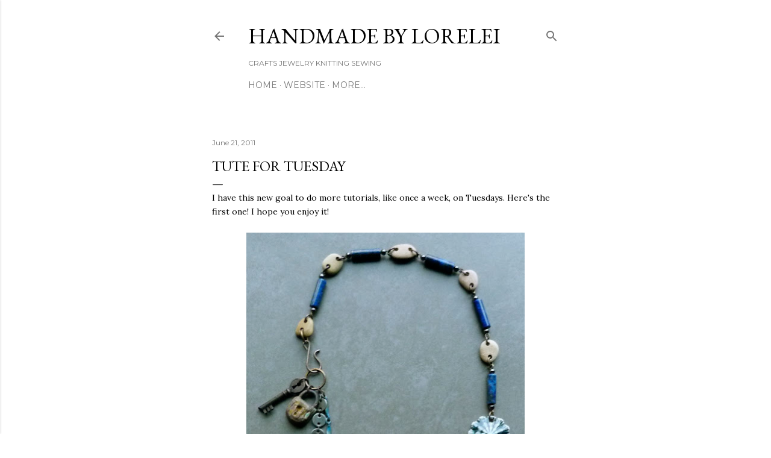

--- FILE ---
content_type: text/html; charset=UTF-8
request_url: http://blog.loreleieurto.com/2011/06/tute-for-tuesday.html
body_size: 30159
content:
<!DOCTYPE html>
<html dir='ltr' lang='en'>
<head>
<meta content='width=device-width, initial-scale=1' name='viewport'/>
<title>Tute for Tuesday</title>
<meta content='text/html; charset=UTF-8' http-equiv='Content-Type'/>
<!-- Chrome, Firefox OS and Opera -->
<meta content='#ffffff' name='theme-color'/>
<!-- Windows Phone -->
<meta content='#ffffff' name='msapplication-navbutton-color'/>
<meta content='blogger' name='generator'/>
<link href='http://blog.loreleieurto.com/favicon.ico' rel='icon' type='image/x-icon'/>
<link href='http://blog.loreleieurto.com/2011/06/tute-for-tuesday.html' rel='canonical'/>
<link rel="alternate" type="application/atom+xml" title="HANDMADE BY LORELEI - Atom" href="http://blog.loreleieurto.com/feeds/posts/default" />
<link rel="alternate" type="application/rss+xml" title="HANDMADE BY LORELEI - RSS" href="http://blog.loreleieurto.com/feeds/posts/default?alt=rss" />
<link rel="service.post" type="application/atom+xml" title="HANDMADE BY LORELEI - Atom" href="https://www.blogger.com/feeds/8970061452216126850/posts/default" />

<link rel="alternate" type="application/atom+xml" title="HANDMADE BY LORELEI - Atom" href="http://blog.loreleieurto.com/feeds/971384193097686306/comments/default" />
<!--Can't find substitution for tag [blog.ieCssRetrofitLinks]-->
<link href='https://blogger.googleusercontent.com/img/b/R29vZ2xl/AVvXsEjxdlGK_1YEkvbwycpJnB7i3wX3PcQCO4XfwMNHYQFZBY09gNHFPs5kLPneRcU27tepeyDT3j4ONpuH_y_u8QUB5Bogo0P82dINlMKYcCsznCMLllJbMFweGFtVJ1PA-vCOce2bSViQHTM/s640/P1070131.jpg' rel='image_src'/>
<meta content='http://blog.loreleieurto.com/2011/06/tute-for-tuesday.html' property='og:url'/>
<meta content='Tute for Tuesday' property='og:title'/>
<meta content='I have this new goal to do more tutorials, like once a week, on Tuesdays. Here&#39;s the first one! I hope you enjoy it!     Materials:  1 Ceram...' property='og:description'/>
<meta content='https://blogger.googleusercontent.com/img/b/R29vZ2xl/AVvXsEjxdlGK_1YEkvbwycpJnB7i3wX3PcQCO4XfwMNHYQFZBY09gNHFPs5kLPneRcU27tepeyDT3j4ONpuH_y_u8QUB5Bogo0P82dINlMKYcCsznCMLllJbMFweGFtVJ1PA-vCOce2bSViQHTM/w1200-h630-p-k-no-nu/P1070131.jpg' property='og:image'/>
<style type='text/css'>@font-face{font-family:'EB Garamond';font-style:normal;font-weight:400;font-display:swap;src:url(//fonts.gstatic.com/s/ebgaramond/v32/SlGDmQSNjdsmc35JDF1K5E55YMjF_7DPuGi-6_RkCY9_WamXgHlIbvw.woff2)format('woff2');unicode-range:U+0460-052F,U+1C80-1C8A,U+20B4,U+2DE0-2DFF,U+A640-A69F,U+FE2E-FE2F;}@font-face{font-family:'EB Garamond';font-style:normal;font-weight:400;font-display:swap;src:url(//fonts.gstatic.com/s/ebgaramond/v32/SlGDmQSNjdsmc35JDF1K5E55YMjF_7DPuGi-6_RkAI9_WamXgHlIbvw.woff2)format('woff2');unicode-range:U+0301,U+0400-045F,U+0490-0491,U+04B0-04B1,U+2116;}@font-face{font-family:'EB Garamond';font-style:normal;font-weight:400;font-display:swap;src:url(//fonts.gstatic.com/s/ebgaramond/v32/SlGDmQSNjdsmc35JDF1K5E55YMjF_7DPuGi-6_RkCI9_WamXgHlIbvw.woff2)format('woff2');unicode-range:U+1F00-1FFF;}@font-face{font-family:'EB Garamond';font-style:normal;font-weight:400;font-display:swap;src:url(//fonts.gstatic.com/s/ebgaramond/v32/SlGDmQSNjdsmc35JDF1K5E55YMjF_7DPuGi-6_RkB49_WamXgHlIbvw.woff2)format('woff2');unicode-range:U+0370-0377,U+037A-037F,U+0384-038A,U+038C,U+038E-03A1,U+03A3-03FF;}@font-face{font-family:'EB Garamond';font-style:normal;font-weight:400;font-display:swap;src:url(//fonts.gstatic.com/s/ebgaramond/v32/SlGDmQSNjdsmc35JDF1K5E55YMjF_7DPuGi-6_RkC49_WamXgHlIbvw.woff2)format('woff2');unicode-range:U+0102-0103,U+0110-0111,U+0128-0129,U+0168-0169,U+01A0-01A1,U+01AF-01B0,U+0300-0301,U+0303-0304,U+0308-0309,U+0323,U+0329,U+1EA0-1EF9,U+20AB;}@font-face{font-family:'EB Garamond';font-style:normal;font-weight:400;font-display:swap;src:url(//fonts.gstatic.com/s/ebgaramond/v32/SlGDmQSNjdsmc35JDF1K5E55YMjF_7DPuGi-6_RkCo9_WamXgHlIbvw.woff2)format('woff2');unicode-range:U+0100-02BA,U+02BD-02C5,U+02C7-02CC,U+02CE-02D7,U+02DD-02FF,U+0304,U+0308,U+0329,U+1D00-1DBF,U+1E00-1E9F,U+1EF2-1EFF,U+2020,U+20A0-20AB,U+20AD-20C0,U+2113,U+2C60-2C7F,U+A720-A7FF;}@font-face{font-family:'EB Garamond';font-style:normal;font-weight:400;font-display:swap;src:url(//fonts.gstatic.com/s/ebgaramond/v32/SlGDmQSNjdsmc35JDF1K5E55YMjF_7DPuGi-6_RkBI9_WamXgHlI.woff2)format('woff2');unicode-range:U+0000-00FF,U+0131,U+0152-0153,U+02BB-02BC,U+02C6,U+02DA,U+02DC,U+0304,U+0308,U+0329,U+2000-206F,U+20AC,U+2122,U+2191,U+2193,U+2212,U+2215,U+FEFF,U+FFFD;}@font-face{font-family:'Lora';font-style:normal;font-weight:400;font-display:swap;src:url(//fonts.gstatic.com/s/lora/v37/0QI6MX1D_JOuGQbT0gvTJPa787weuxJMkq18ndeYxZ2JTg.woff2)format('woff2');unicode-range:U+0460-052F,U+1C80-1C8A,U+20B4,U+2DE0-2DFF,U+A640-A69F,U+FE2E-FE2F;}@font-face{font-family:'Lora';font-style:normal;font-weight:400;font-display:swap;src:url(//fonts.gstatic.com/s/lora/v37/0QI6MX1D_JOuGQbT0gvTJPa787weuxJFkq18ndeYxZ2JTg.woff2)format('woff2');unicode-range:U+0301,U+0400-045F,U+0490-0491,U+04B0-04B1,U+2116;}@font-face{font-family:'Lora';font-style:normal;font-weight:400;font-display:swap;src:url(//fonts.gstatic.com/s/lora/v37/0QI6MX1D_JOuGQbT0gvTJPa787weuxI9kq18ndeYxZ2JTg.woff2)format('woff2');unicode-range:U+0302-0303,U+0305,U+0307-0308,U+0310,U+0312,U+0315,U+031A,U+0326-0327,U+032C,U+032F-0330,U+0332-0333,U+0338,U+033A,U+0346,U+034D,U+0391-03A1,U+03A3-03A9,U+03B1-03C9,U+03D1,U+03D5-03D6,U+03F0-03F1,U+03F4-03F5,U+2016-2017,U+2034-2038,U+203C,U+2040,U+2043,U+2047,U+2050,U+2057,U+205F,U+2070-2071,U+2074-208E,U+2090-209C,U+20D0-20DC,U+20E1,U+20E5-20EF,U+2100-2112,U+2114-2115,U+2117-2121,U+2123-214F,U+2190,U+2192,U+2194-21AE,U+21B0-21E5,U+21F1-21F2,U+21F4-2211,U+2213-2214,U+2216-22FF,U+2308-230B,U+2310,U+2319,U+231C-2321,U+2336-237A,U+237C,U+2395,U+239B-23B7,U+23D0,U+23DC-23E1,U+2474-2475,U+25AF,U+25B3,U+25B7,U+25BD,U+25C1,U+25CA,U+25CC,U+25FB,U+266D-266F,U+27C0-27FF,U+2900-2AFF,U+2B0E-2B11,U+2B30-2B4C,U+2BFE,U+3030,U+FF5B,U+FF5D,U+1D400-1D7FF,U+1EE00-1EEFF;}@font-face{font-family:'Lora';font-style:normal;font-weight:400;font-display:swap;src:url(//fonts.gstatic.com/s/lora/v37/0QI6MX1D_JOuGQbT0gvTJPa787weuxIvkq18ndeYxZ2JTg.woff2)format('woff2');unicode-range:U+0001-000C,U+000E-001F,U+007F-009F,U+20DD-20E0,U+20E2-20E4,U+2150-218F,U+2190,U+2192,U+2194-2199,U+21AF,U+21E6-21F0,U+21F3,U+2218-2219,U+2299,U+22C4-22C6,U+2300-243F,U+2440-244A,U+2460-24FF,U+25A0-27BF,U+2800-28FF,U+2921-2922,U+2981,U+29BF,U+29EB,U+2B00-2BFF,U+4DC0-4DFF,U+FFF9-FFFB,U+10140-1018E,U+10190-1019C,U+101A0,U+101D0-101FD,U+102E0-102FB,U+10E60-10E7E,U+1D2C0-1D2D3,U+1D2E0-1D37F,U+1F000-1F0FF,U+1F100-1F1AD,U+1F1E6-1F1FF,U+1F30D-1F30F,U+1F315,U+1F31C,U+1F31E,U+1F320-1F32C,U+1F336,U+1F378,U+1F37D,U+1F382,U+1F393-1F39F,U+1F3A7-1F3A8,U+1F3AC-1F3AF,U+1F3C2,U+1F3C4-1F3C6,U+1F3CA-1F3CE,U+1F3D4-1F3E0,U+1F3ED,U+1F3F1-1F3F3,U+1F3F5-1F3F7,U+1F408,U+1F415,U+1F41F,U+1F426,U+1F43F,U+1F441-1F442,U+1F444,U+1F446-1F449,U+1F44C-1F44E,U+1F453,U+1F46A,U+1F47D,U+1F4A3,U+1F4B0,U+1F4B3,U+1F4B9,U+1F4BB,U+1F4BF,U+1F4C8-1F4CB,U+1F4D6,U+1F4DA,U+1F4DF,U+1F4E3-1F4E6,U+1F4EA-1F4ED,U+1F4F7,U+1F4F9-1F4FB,U+1F4FD-1F4FE,U+1F503,U+1F507-1F50B,U+1F50D,U+1F512-1F513,U+1F53E-1F54A,U+1F54F-1F5FA,U+1F610,U+1F650-1F67F,U+1F687,U+1F68D,U+1F691,U+1F694,U+1F698,U+1F6AD,U+1F6B2,U+1F6B9-1F6BA,U+1F6BC,U+1F6C6-1F6CF,U+1F6D3-1F6D7,U+1F6E0-1F6EA,U+1F6F0-1F6F3,U+1F6F7-1F6FC,U+1F700-1F7FF,U+1F800-1F80B,U+1F810-1F847,U+1F850-1F859,U+1F860-1F887,U+1F890-1F8AD,U+1F8B0-1F8BB,U+1F8C0-1F8C1,U+1F900-1F90B,U+1F93B,U+1F946,U+1F984,U+1F996,U+1F9E9,U+1FA00-1FA6F,U+1FA70-1FA7C,U+1FA80-1FA89,U+1FA8F-1FAC6,U+1FACE-1FADC,U+1FADF-1FAE9,U+1FAF0-1FAF8,U+1FB00-1FBFF;}@font-face{font-family:'Lora';font-style:normal;font-weight:400;font-display:swap;src:url(//fonts.gstatic.com/s/lora/v37/0QI6MX1D_JOuGQbT0gvTJPa787weuxJOkq18ndeYxZ2JTg.woff2)format('woff2');unicode-range:U+0102-0103,U+0110-0111,U+0128-0129,U+0168-0169,U+01A0-01A1,U+01AF-01B0,U+0300-0301,U+0303-0304,U+0308-0309,U+0323,U+0329,U+1EA0-1EF9,U+20AB;}@font-face{font-family:'Lora';font-style:normal;font-weight:400;font-display:swap;src:url(//fonts.gstatic.com/s/lora/v37/0QI6MX1D_JOuGQbT0gvTJPa787weuxJPkq18ndeYxZ2JTg.woff2)format('woff2');unicode-range:U+0100-02BA,U+02BD-02C5,U+02C7-02CC,U+02CE-02D7,U+02DD-02FF,U+0304,U+0308,U+0329,U+1D00-1DBF,U+1E00-1E9F,U+1EF2-1EFF,U+2020,U+20A0-20AB,U+20AD-20C0,U+2113,U+2C60-2C7F,U+A720-A7FF;}@font-face{font-family:'Lora';font-style:normal;font-weight:400;font-display:swap;src:url(//fonts.gstatic.com/s/lora/v37/0QI6MX1D_JOuGQbT0gvTJPa787weuxJBkq18ndeYxZ0.woff2)format('woff2');unicode-range:U+0000-00FF,U+0131,U+0152-0153,U+02BB-02BC,U+02C6,U+02DA,U+02DC,U+0304,U+0308,U+0329,U+2000-206F,U+20AC,U+2122,U+2191,U+2193,U+2212,U+2215,U+FEFF,U+FFFD;}@font-face{font-family:'Montserrat';font-style:normal;font-weight:400;font-display:swap;src:url(//fonts.gstatic.com/s/montserrat/v31/JTUSjIg1_i6t8kCHKm459WRhyyTh89ZNpQ.woff2)format('woff2');unicode-range:U+0460-052F,U+1C80-1C8A,U+20B4,U+2DE0-2DFF,U+A640-A69F,U+FE2E-FE2F;}@font-face{font-family:'Montserrat';font-style:normal;font-weight:400;font-display:swap;src:url(//fonts.gstatic.com/s/montserrat/v31/JTUSjIg1_i6t8kCHKm459W1hyyTh89ZNpQ.woff2)format('woff2');unicode-range:U+0301,U+0400-045F,U+0490-0491,U+04B0-04B1,U+2116;}@font-face{font-family:'Montserrat';font-style:normal;font-weight:400;font-display:swap;src:url(//fonts.gstatic.com/s/montserrat/v31/JTUSjIg1_i6t8kCHKm459WZhyyTh89ZNpQ.woff2)format('woff2');unicode-range:U+0102-0103,U+0110-0111,U+0128-0129,U+0168-0169,U+01A0-01A1,U+01AF-01B0,U+0300-0301,U+0303-0304,U+0308-0309,U+0323,U+0329,U+1EA0-1EF9,U+20AB;}@font-face{font-family:'Montserrat';font-style:normal;font-weight:400;font-display:swap;src:url(//fonts.gstatic.com/s/montserrat/v31/JTUSjIg1_i6t8kCHKm459WdhyyTh89ZNpQ.woff2)format('woff2');unicode-range:U+0100-02BA,U+02BD-02C5,U+02C7-02CC,U+02CE-02D7,U+02DD-02FF,U+0304,U+0308,U+0329,U+1D00-1DBF,U+1E00-1E9F,U+1EF2-1EFF,U+2020,U+20A0-20AB,U+20AD-20C0,U+2113,U+2C60-2C7F,U+A720-A7FF;}@font-face{font-family:'Montserrat';font-style:normal;font-weight:400;font-display:swap;src:url(//fonts.gstatic.com/s/montserrat/v31/JTUSjIg1_i6t8kCHKm459WlhyyTh89Y.woff2)format('woff2');unicode-range:U+0000-00FF,U+0131,U+0152-0153,U+02BB-02BC,U+02C6,U+02DA,U+02DC,U+0304,U+0308,U+0329,U+2000-206F,U+20AC,U+2122,U+2191,U+2193,U+2212,U+2215,U+FEFF,U+FFFD;}@font-face{font-family:'Montserrat';font-style:normal;font-weight:700;font-display:swap;src:url(//fonts.gstatic.com/s/montserrat/v31/JTUSjIg1_i6t8kCHKm459WRhyyTh89ZNpQ.woff2)format('woff2');unicode-range:U+0460-052F,U+1C80-1C8A,U+20B4,U+2DE0-2DFF,U+A640-A69F,U+FE2E-FE2F;}@font-face{font-family:'Montserrat';font-style:normal;font-weight:700;font-display:swap;src:url(//fonts.gstatic.com/s/montserrat/v31/JTUSjIg1_i6t8kCHKm459W1hyyTh89ZNpQ.woff2)format('woff2');unicode-range:U+0301,U+0400-045F,U+0490-0491,U+04B0-04B1,U+2116;}@font-face{font-family:'Montserrat';font-style:normal;font-weight:700;font-display:swap;src:url(//fonts.gstatic.com/s/montserrat/v31/JTUSjIg1_i6t8kCHKm459WZhyyTh89ZNpQ.woff2)format('woff2');unicode-range:U+0102-0103,U+0110-0111,U+0128-0129,U+0168-0169,U+01A0-01A1,U+01AF-01B0,U+0300-0301,U+0303-0304,U+0308-0309,U+0323,U+0329,U+1EA0-1EF9,U+20AB;}@font-face{font-family:'Montserrat';font-style:normal;font-weight:700;font-display:swap;src:url(//fonts.gstatic.com/s/montserrat/v31/JTUSjIg1_i6t8kCHKm459WdhyyTh89ZNpQ.woff2)format('woff2');unicode-range:U+0100-02BA,U+02BD-02C5,U+02C7-02CC,U+02CE-02D7,U+02DD-02FF,U+0304,U+0308,U+0329,U+1D00-1DBF,U+1E00-1E9F,U+1EF2-1EFF,U+2020,U+20A0-20AB,U+20AD-20C0,U+2113,U+2C60-2C7F,U+A720-A7FF;}@font-face{font-family:'Montserrat';font-style:normal;font-weight:700;font-display:swap;src:url(//fonts.gstatic.com/s/montserrat/v31/JTUSjIg1_i6t8kCHKm459WlhyyTh89Y.woff2)format('woff2');unicode-range:U+0000-00FF,U+0131,U+0152-0153,U+02BB-02BC,U+02C6,U+02DA,U+02DC,U+0304,U+0308,U+0329,U+2000-206F,U+20AC,U+2122,U+2191,U+2193,U+2212,U+2215,U+FEFF,U+FFFD;}</style>
<style id='page-skin-1' type='text/css'><!--
/*! normalize.css v3.0.1 | MIT License | git.io/normalize */html{font-family:sans-serif;-ms-text-size-adjust:100%;-webkit-text-size-adjust:100%}body{margin:0}article,aside,details,figcaption,figure,footer,header,hgroup,main,nav,section,summary{display:block}audio,canvas,progress,video{display:inline-block;vertical-align:baseline}audio:not([controls]){display:none;height:0}[hidden],template{display:none}a{background:transparent}a:active,a:hover{outline:0}abbr[title]{border-bottom:1px dotted}b,strong{font-weight:bold}dfn{font-style:italic}h1{font-size:2em;margin:.67em 0}mark{background:#ff0;color:#000}small{font-size:80%}sub,sup{font-size:75%;line-height:0;position:relative;vertical-align:baseline}sup{top:-0.5em}sub{bottom:-0.25em}img{border:0}svg:not(:root){overflow:hidden}figure{margin:1em 40px}hr{-moz-box-sizing:content-box;box-sizing:content-box;height:0}pre{overflow:auto}code,kbd,pre,samp{font-family:monospace,monospace;font-size:1em}button,input,optgroup,select,textarea{color:inherit;font:inherit;margin:0}button{overflow:visible}button,select{text-transform:none}button,html input[type="button"],input[type="reset"],input[type="submit"]{-webkit-appearance:button;cursor:pointer}button[disabled],html input[disabled]{cursor:default}button::-moz-focus-inner,input::-moz-focus-inner{border:0;padding:0}input{line-height:normal}input[type="checkbox"],input[type="radio"]{box-sizing:border-box;padding:0}input[type="number"]::-webkit-inner-spin-button,input[type="number"]::-webkit-outer-spin-button{height:auto}input[type="search"]{-webkit-appearance:textfield;-moz-box-sizing:content-box;-webkit-box-sizing:content-box;box-sizing:content-box}input[type="search"]::-webkit-search-cancel-button,input[type="search"]::-webkit-search-decoration{-webkit-appearance:none}fieldset{border:1px solid #c0c0c0;margin:0 2px;padding:.35em .625em .75em}legend{border:0;padding:0}textarea{overflow:auto}optgroup{font-weight:bold}table{border-collapse:collapse;border-spacing:0}td,th{padding:0}
/*!************************************************
* Blogger Template Style
* Name: Soho
**************************************************/
body{
overflow-wrap:break-word;
word-break:break-word;
word-wrap:break-word
}
.hidden{
display:none
}
.invisible{
visibility:hidden
}
.container::after,.float-container::after{
clear:both;
content:"";
display:table
}
.clearboth{
clear:both
}
#comments .comment .comment-actions,.subscribe-popup .FollowByEmail .follow-by-email-submit{
background:0 0;
border:0;
box-shadow:none;
color:#37aebe;
cursor:pointer;
font-size:14px;
font-weight:700;
outline:0;
text-decoration:none;
text-transform:uppercase;
width:auto
}
.dim-overlay{
background-color:rgba(0,0,0,.54);
height:100vh;
left:0;
position:fixed;
top:0;
width:100%
}
#sharing-dim-overlay{
background-color:transparent
}
input::-ms-clear{
display:none
}
.blogger-logo,.svg-icon-24.blogger-logo{
fill:#ff9800;
opacity:1
}
.loading-spinner-large{
-webkit-animation:mspin-rotate 1.568s infinite linear;
animation:mspin-rotate 1.568s infinite linear;
height:48px;
overflow:hidden;
position:absolute;
width:48px;
z-index:200
}
.loading-spinner-large>div{
-webkit-animation:mspin-revrot 5332ms infinite steps(4);
animation:mspin-revrot 5332ms infinite steps(4)
}
.loading-spinner-large>div>div{
-webkit-animation:mspin-singlecolor-large-film 1333ms infinite steps(81);
animation:mspin-singlecolor-large-film 1333ms infinite steps(81);
background-size:100%;
height:48px;
width:3888px
}
.mspin-black-large>div>div,.mspin-grey_54-large>div>div{
background-image:url(https://www.blogblog.com/indie/mspin_black_large.svg)
}
.mspin-white-large>div>div{
background-image:url(https://www.blogblog.com/indie/mspin_white_large.svg)
}
.mspin-grey_54-large{
opacity:.54
}
@-webkit-keyframes mspin-singlecolor-large-film{
from{
-webkit-transform:translateX(0);
transform:translateX(0)
}
to{
-webkit-transform:translateX(-3888px);
transform:translateX(-3888px)
}
}
@keyframes mspin-singlecolor-large-film{
from{
-webkit-transform:translateX(0);
transform:translateX(0)
}
to{
-webkit-transform:translateX(-3888px);
transform:translateX(-3888px)
}
}
@-webkit-keyframes mspin-rotate{
from{
-webkit-transform:rotate(0);
transform:rotate(0)
}
to{
-webkit-transform:rotate(360deg);
transform:rotate(360deg)
}
}
@keyframes mspin-rotate{
from{
-webkit-transform:rotate(0);
transform:rotate(0)
}
to{
-webkit-transform:rotate(360deg);
transform:rotate(360deg)
}
}
@-webkit-keyframes mspin-revrot{
from{
-webkit-transform:rotate(0);
transform:rotate(0)
}
to{
-webkit-transform:rotate(-360deg);
transform:rotate(-360deg)
}
}
@keyframes mspin-revrot{
from{
-webkit-transform:rotate(0);
transform:rotate(0)
}
to{
-webkit-transform:rotate(-360deg);
transform:rotate(-360deg)
}
}
.skip-navigation{
background-color:#fff;
box-sizing:border-box;
color:#000;
display:block;
height:0;
left:0;
line-height:50px;
overflow:hidden;
padding-top:0;
position:fixed;
text-align:center;
top:0;
-webkit-transition:box-shadow .3s,height .3s,padding-top .3s;
transition:box-shadow .3s,height .3s,padding-top .3s;
width:100%;
z-index:900
}
.skip-navigation:focus{
box-shadow:0 4px 5px 0 rgba(0,0,0,.14),0 1px 10px 0 rgba(0,0,0,.12),0 2px 4px -1px rgba(0,0,0,.2);
height:50px
}
#main{
outline:0
}
.main-heading{
position:absolute;
clip:rect(1px,1px,1px,1px);
padding:0;
border:0;
height:1px;
width:1px;
overflow:hidden
}
.Attribution{
margin-top:1em;
text-align:center
}
.Attribution .blogger img,.Attribution .blogger svg{
vertical-align:bottom
}
.Attribution .blogger img{
margin-right:.5em
}
.Attribution div{
line-height:24px;
margin-top:.5em
}
.Attribution .copyright,.Attribution .image-attribution{
font-size:.7em;
margin-top:1.5em
}
.BLOG_mobile_video_class{
display:none
}
.bg-photo{
background-attachment:scroll!important
}
body .CSS_LIGHTBOX{
z-index:900
}
.extendable .show-less,.extendable .show-more{
border-color:#37aebe;
color:#37aebe;
margin-top:8px
}
.extendable .show-less.hidden,.extendable .show-more.hidden{
display:none
}
.inline-ad{
display:none;
max-width:100%;
overflow:hidden
}
.adsbygoogle{
display:block
}
#cookieChoiceInfo{
bottom:0;
top:auto
}
iframe.b-hbp-video{
border:0
}
.post-body img{
max-width:100%
}
.post-body iframe{
max-width:100%
}
.post-body a[imageanchor="1"]{
display:inline-block
}
.byline{
margin-right:1em
}
.byline:last-child{
margin-right:0
}
.link-copied-dialog{
max-width:520px;
outline:0
}
.link-copied-dialog .modal-dialog-buttons{
margin-top:8px
}
.link-copied-dialog .goog-buttonset-default{
background:0 0;
border:0
}
.link-copied-dialog .goog-buttonset-default:focus{
outline:0
}
.paging-control-container{
margin-bottom:16px
}
.paging-control-container .paging-control{
display:inline-block
}
.paging-control-container .comment-range-text::after,.paging-control-container .paging-control{
color:#37aebe
}
.paging-control-container .comment-range-text,.paging-control-container .paging-control{
margin-right:8px
}
.paging-control-container .comment-range-text::after,.paging-control-container .paging-control::after{
content:"\b7";
cursor:default;
padding-left:8px;
pointer-events:none
}
.paging-control-container .comment-range-text:last-child::after,.paging-control-container .paging-control:last-child::after{
content:none
}
.byline.reactions iframe{
height:20px
}
.b-notification{
color:#000;
background-color:#fff;
border-bottom:solid 1px #000;
box-sizing:border-box;
padding:16px 32px;
text-align:center
}
.b-notification.visible{
-webkit-transition:margin-top .3s cubic-bezier(.4,0,.2,1);
transition:margin-top .3s cubic-bezier(.4,0,.2,1)
}
.b-notification.invisible{
position:absolute
}
.b-notification-close{
position:absolute;
right:8px;
top:8px
}
.no-posts-message{
line-height:40px;
text-align:center
}
@media screen and (max-width:1520px){
body.item-view .post-body a[imageanchor="1"][style*="float: left;"],body.item-view .post-body a[imageanchor="1"][style*="float: right;"]{
float:none!important;
clear:none!important
}
body.item-view .post-body a[imageanchor="1"] img{
display:block;
height:auto;
margin:0 auto
}
body.item-view .post-body>.separator:first-child>a[imageanchor="1"]:first-child{
margin-top:20px
}
.post-body a[imageanchor]{
display:block
}
body.item-view .post-body a[imageanchor="1"]{
margin-left:0!important;
margin-right:0!important
}
body.item-view .post-body a[imageanchor="1"]+a[imageanchor="1"]{
margin-top:16px
}
}
.item-control{
display:none
}
#comments{
border-top:1px dashed rgba(0,0,0,.54);
margin-top:20px;
padding:20px
}
#comments .comment-thread ol{
margin:0;
padding-left:0;
padding-left:0
}
#comments .comment .comment-replybox-single,#comments .comment-thread .comment-replies{
margin-left:60px
}
#comments .comment-thread .thread-count{
display:none
}
#comments .comment{
list-style-type:none;
padding:0 0 30px;
position:relative
}
#comments .comment .comment{
padding-bottom:8px
}
.comment .avatar-image-container{
position:absolute
}
.comment .avatar-image-container img{
border-radius:50%
}
.avatar-image-container svg,.comment .avatar-image-container .avatar-icon{
border-radius:50%;
border:solid 1px #000000;
box-sizing:border-box;
fill:#000000;
height:35px;
margin:0;
padding:7px;
width:35px
}
.comment .comment-block{
margin-top:10px;
margin-left:60px;
padding-bottom:0
}
#comments .comment-author-header-wrapper{
margin-left:40px
}
#comments .comment .thread-expanded .comment-block{
padding-bottom:20px
}
#comments .comment .comment-header .user,#comments .comment .comment-header .user a{
color:#000000;
font-style:normal;
font-weight:700
}
#comments .comment .comment-actions{
bottom:0;
margin-bottom:15px;
position:absolute
}
#comments .comment .comment-actions>*{
margin-right:8px
}
#comments .comment .comment-header .datetime{
bottom:0;
color:rgba(0, 0, 0, 0.54);
display:inline-block;
font-size:13px;
font-style:italic;
margin-left:8px
}
#comments .comment .comment-footer .comment-timestamp a,#comments .comment .comment-header .datetime a{
color:rgba(0, 0, 0, 0.54)
}
#comments .comment .comment-content,.comment .comment-body{
margin-top:12px;
word-break:break-word
}
.comment-body{
margin-bottom:12px
}
#comments.embed[data-num-comments="0"]{
border:0;
margin-top:0;
padding-top:0
}
#comments.embed[data-num-comments="0"] #comment-post-message,#comments.embed[data-num-comments="0"] div.comment-form>p,#comments.embed[data-num-comments="0"] p.comment-footer{
display:none
}
#comment-editor-src{
display:none
}
.comments .comments-content .loadmore.loaded{
max-height:0;
opacity:0;
overflow:hidden
}
.extendable .remaining-items{
height:0;
overflow:hidden;
-webkit-transition:height .3s cubic-bezier(.4,0,.2,1);
transition:height .3s cubic-bezier(.4,0,.2,1)
}
.extendable .remaining-items.expanded{
height:auto
}
.svg-icon-24,.svg-icon-24-button{
cursor:pointer;
height:24px;
width:24px;
min-width:24px
}
.touch-icon{
margin:-12px;
padding:12px
}
.touch-icon:active,.touch-icon:focus{
background-color:rgba(153,153,153,.4);
border-radius:50%
}
svg:not(:root).touch-icon{
overflow:visible
}
html[dir=rtl] .rtl-reversible-icon{
-webkit-transform:scaleX(-1);
-ms-transform:scaleX(-1);
transform:scaleX(-1)
}
.svg-icon-24-button,.touch-icon-button{
background:0 0;
border:0;
margin:0;
outline:0;
padding:0
}
.touch-icon-button .touch-icon:active,.touch-icon-button .touch-icon:focus{
background-color:transparent
}
.touch-icon-button:active .touch-icon,.touch-icon-button:focus .touch-icon{
background-color:rgba(153,153,153,.4);
border-radius:50%
}
.Profile .default-avatar-wrapper .avatar-icon{
border-radius:50%;
border:solid 1px #000000;
box-sizing:border-box;
fill:#000000;
margin:0
}
.Profile .individual .default-avatar-wrapper .avatar-icon{
padding:25px
}
.Profile .individual .avatar-icon,.Profile .individual .profile-img{
height:120px;
width:120px
}
.Profile .team .default-avatar-wrapper .avatar-icon{
padding:8px
}
.Profile .team .avatar-icon,.Profile .team .default-avatar-wrapper,.Profile .team .profile-img{
height:40px;
width:40px
}
.snippet-container{
margin:0;
position:relative;
overflow:hidden
}
.snippet-fade{
bottom:0;
box-sizing:border-box;
position:absolute;
width:96px
}
.snippet-fade{
right:0
}
.snippet-fade:after{
content:"\2026"
}
.snippet-fade:after{
float:right
}
.centered-top-container.sticky{
left:0;
position:fixed;
right:0;
top:0;
width:auto;
z-index:50;
-webkit-transition-property:opacity,-webkit-transform;
transition-property:opacity,-webkit-transform;
transition-property:transform,opacity;
transition-property:transform,opacity,-webkit-transform;
-webkit-transition-duration:.2s;
transition-duration:.2s;
-webkit-transition-timing-function:cubic-bezier(.4,0,.2,1);
transition-timing-function:cubic-bezier(.4,0,.2,1)
}
.centered-top-placeholder{
display:none
}
.collapsed-header .centered-top-placeholder{
display:block
}
.centered-top-container .Header .replaced h1,.centered-top-placeholder .Header .replaced h1{
display:none
}
.centered-top-container.sticky .Header .replaced h1{
display:block
}
.centered-top-container.sticky .Header .header-widget{
background:0 0
}
.centered-top-container.sticky .Header .header-image-wrapper{
display:none
}
.centered-top-container img,.centered-top-placeholder img{
max-width:100%
}
.collapsible{
-webkit-transition:height .3s cubic-bezier(.4,0,.2,1);
transition:height .3s cubic-bezier(.4,0,.2,1)
}
.collapsible,.collapsible>summary{
display:block;
overflow:hidden
}
.collapsible>:not(summary){
display:none
}
.collapsible[open]>:not(summary){
display:block
}
.collapsible:focus,.collapsible>summary:focus{
outline:0
}
.collapsible>summary{
cursor:pointer;
display:block;
padding:0
}
.collapsible:focus>summary,.collapsible>summary:focus{
background-color:transparent
}
.collapsible>summary::-webkit-details-marker{
display:none
}
.collapsible-title{
-webkit-box-align:center;
-webkit-align-items:center;
-ms-flex-align:center;
align-items:center;
display:-webkit-box;
display:-webkit-flex;
display:-ms-flexbox;
display:flex
}
.collapsible-title .title{
-webkit-box-flex:1;
-webkit-flex:1 1 auto;
-ms-flex:1 1 auto;
flex:1 1 auto;
-webkit-box-ordinal-group:1;
-webkit-order:0;
-ms-flex-order:0;
order:0;
overflow:hidden;
text-overflow:ellipsis;
white-space:nowrap
}
.collapsible-title .chevron-down,.collapsible[open] .collapsible-title .chevron-up{
display:block
}
.collapsible-title .chevron-up,.collapsible[open] .collapsible-title .chevron-down{
display:none
}
.flat-button{
cursor:pointer;
display:inline-block;
font-weight:700;
text-transform:uppercase;
border-radius:2px;
padding:8px;
margin:-8px
}
.flat-icon-button{
background:0 0;
border:0;
margin:0;
outline:0;
padding:0;
margin:-12px;
padding:12px;
cursor:pointer;
box-sizing:content-box;
display:inline-block;
line-height:0
}
.flat-icon-button,.flat-icon-button .splash-wrapper{
border-radius:50%
}
.flat-icon-button .splash.animate{
-webkit-animation-duration:.3s;
animation-duration:.3s
}
.overflowable-container{
max-height:28px;
overflow:hidden;
position:relative
}
.overflow-button{
cursor:pointer
}
#overflowable-dim-overlay{
background:0 0
}
.overflow-popup{
box-shadow:0 2px 2px 0 rgba(0,0,0,.14),0 3px 1px -2px rgba(0,0,0,.2),0 1px 5px 0 rgba(0,0,0,.12);
background-color:#ffffff;
left:0;
max-width:calc(100% - 32px);
position:absolute;
top:0;
visibility:hidden;
z-index:101
}
.overflow-popup ul{
list-style:none
}
.overflow-popup .tabs li,.overflow-popup li{
display:block;
height:auto
}
.overflow-popup .tabs li{
padding-left:0;
padding-right:0
}
.overflow-button.hidden,.overflow-popup .tabs li.hidden,.overflow-popup li.hidden{
display:none
}
.search{
display:-webkit-box;
display:-webkit-flex;
display:-ms-flexbox;
display:flex;
line-height:24px;
width:24px
}
.search.focused{
width:100%
}
.search.focused .section{
width:100%
}
.search form{
z-index:101
}
.search h3{
display:none
}
.search form{
display:-webkit-box;
display:-webkit-flex;
display:-ms-flexbox;
display:flex;
-webkit-box-flex:1;
-webkit-flex:1 0 0;
-ms-flex:1 0 0px;
flex:1 0 0;
border-bottom:solid 1px transparent;
padding-bottom:8px
}
.search form>*{
display:none
}
.search.focused form>*{
display:block
}
.search .search-input label{
display:none
}
.centered-top-placeholder.cloned .search form{
z-index:30
}
.search.focused form{
border-color:rgba(0, 0, 0, 0.54);
position:relative;
width:auto
}
.collapsed-header .centered-top-container .search.focused form{
border-bottom-color:transparent
}
.search-expand{
-webkit-box-flex:0;
-webkit-flex:0 0 auto;
-ms-flex:0 0 auto;
flex:0 0 auto
}
.search-expand-text{
display:none
}
.search-close{
display:inline;
vertical-align:middle
}
.search-input{
-webkit-box-flex:1;
-webkit-flex:1 0 1px;
-ms-flex:1 0 1px;
flex:1 0 1px
}
.search-input input{
background:0 0;
border:0;
box-sizing:border-box;
color:rgba(0, 0, 0, 0.54);
display:inline-block;
outline:0;
width:calc(100% - 48px)
}
.search-input input.no-cursor{
color:transparent;
text-shadow:0 0 0 rgba(0, 0, 0, 0.54)
}
.collapsed-header .centered-top-container .search-action,.collapsed-header .centered-top-container .search-input input{
color:rgba(0, 0, 0, 0.54)
}
.collapsed-header .centered-top-container .search-input input.no-cursor{
color:transparent;
text-shadow:0 0 0 rgba(0, 0, 0, 0.54)
}
.collapsed-header .centered-top-container .search-input input.no-cursor:focus,.search-input input.no-cursor:focus{
outline:0
}
.search-focused>*{
visibility:hidden
}
.search-focused .search,.search-focused .search-icon{
visibility:visible
}
.search.focused .search-action{
display:block
}
.search.focused .search-action:disabled{
opacity:.3
}
.widget.Sharing .sharing-button{
display:none
}
.widget.Sharing .sharing-buttons li{
padding:0
}
.widget.Sharing .sharing-buttons li span{
display:none
}
.post-share-buttons{
position:relative
}
.centered-bottom .share-buttons .svg-icon-24,.share-buttons .svg-icon-24{
fill:#000000
}
.sharing-open.touch-icon-button:active .touch-icon,.sharing-open.touch-icon-button:focus .touch-icon{
background-color:transparent
}
.share-buttons{
background-color:#ffffff;
border-radius:2px;
box-shadow:0 2px 2px 0 rgba(0,0,0,.14),0 3px 1px -2px rgba(0,0,0,.2),0 1px 5px 0 rgba(0,0,0,.12);
color:#000000;
list-style:none;
margin:0;
padding:8px 0;
position:absolute;
top:-11px;
min-width:200px;
z-index:101
}
.share-buttons.hidden{
display:none
}
.sharing-button{
background:0 0;
border:0;
margin:0;
outline:0;
padding:0;
cursor:pointer
}
.share-buttons li{
margin:0;
height:48px
}
.share-buttons li:last-child{
margin-bottom:0
}
.share-buttons li .sharing-platform-button{
box-sizing:border-box;
cursor:pointer;
display:block;
height:100%;
margin-bottom:0;
padding:0 16px;
position:relative;
width:100%
}
.share-buttons li .sharing-platform-button:focus,.share-buttons li .sharing-platform-button:hover{
background-color:rgba(128,128,128,.1);
outline:0
}
.share-buttons li svg[class*=" sharing-"],.share-buttons li svg[class^=sharing-]{
position:absolute;
top:10px
}
.share-buttons li span.sharing-platform-button{
position:relative;
top:0
}
.share-buttons li .platform-sharing-text{
display:block;
font-size:16px;
line-height:48px;
white-space:nowrap
}
.share-buttons li .platform-sharing-text{
margin-left:56px
}
.sidebar-container{
background-color:#f7f7f7;
max-width:284px;
overflow-y:auto;
-webkit-transition-property:-webkit-transform;
transition-property:-webkit-transform;
transition-property:transform;
transition-property:transform,-webkit-transform;
-webkit-transition-duration:.3s;
transition-duration:.3s;
-webkit-transition-timing-function:cubic-bezier(0,0,.2,1);
transition-timing-function:cubic-bezier(0,0,.2,1);
width:284px;
z-index:101;
-webkit-overflow-scrolling:touch
}
.sidebar-container .navigation{
line-height:0;
padding:16px
}
.sidebar-container .sidebar-back{
cursor:pointer
}
.sidebar-container .widget{
background:0 0;
margin:0 16px;
padding:16px 0
}
.sidebar-container .widget .title{
color:rgba(0, 0, 0, 0.54);
margin:0
}
.sidebar-container .widget ul{
list-style:none;
margin:0;
padding:0
}
.sidebar-container .widget ul ul{
margin-left:1em
}
.sidebar-container .widget li{
font-size:16px;
line-height:normal
}
.sidebar-container .widget+.widget{
border-top:1px dashed rgba(0, 0, 0, 0.54)
}
.BlogArchive li{
margin:16px 0
}
.BlogArchive li:last-child{
margin-bottom:0
}
.Label li a{
display:inline-block
}
.BlogArchive .post-count,.Label .label-count{
float:right;
margin-left:.25em
}
.BlogArchive .post-count::before,.Label .label-count::before{
content:"("
}
.BlogArchive .post-count::after,.Label .label-count::after{
content:")"
}
.widget.Translate .skiptranslate>div{
display:block!important
}
.widget.Profile .profile-link{
display:-webkit-box;
display:-webkit-flex;
display:-ms-flexbox;
display:flex
}
.widget.Profile .team-member .default-avatar-wrapper,.widget.Profile .team-member .profile-img{
-webkit-box-flex:0;
-webkit-flex:0 0 auto;
-ms-flex:0 0 auto;
flex:0 0 auto;
margin-right:1em
}
.widget.Profile .individual .profile-link{
-webkit-box-orient:vertical;
-webkit-box-direction:normal;
-webkit-flex-direction:column;
-ms-flex-direction:column;
flex-direction:column
}
.widget.Profile .team .profile-link .profile-name{
-webkit-align-self:center;
-ms-flex-item-align:center;
align-self:center;
display:block;
-webkit-box-flex:1;
-webkit-flex:1 1 auto;
-ms-flex:1 1 auto;
flex:1 1 auto
}
.dim-overlay{
background-color:rgba(0,0,0,.54);
z-index:100
}
body.sidebar-visible{
overflow-y:hidden
}
@media screen and (max-width:1785px){
.sidebar-container{
bottom:0;
position:fixed;
top:0;
left:0;
right:auto
}
.sidebar-container.sidebar-invisible{
-webkit-transition-timing-function:cubic-bezier(.4,0,.6,1);
transition-timing-function:cubic-bezier(.4,0,.6,1)
}
html[dir=ltr] .sidebar-container.sidebar-invisible{
-webkit-transform:translateX(-284px);
-ms-transform:translateX(-284px);
transform:translateX(-284px)
}
html[dir=rtl] .sidebar-container.sidebar-invisible{
-webkit-transform:translateX(284px);
-ms-transform:translateX(284px);
transform:translateX(284px)
}
}
@media screen and (min-width:1786px){
.sidebar-container{
position:absolute;
top:0;
left:0;
right:auto
}
.sidebar-container .navigation{
display:none
}
}
.dialog{
box-shadow:0 2px 2px 0 rgba(0,0,0,.14),0 3px 1px -2px rgba(0,0,0,.2),0 1px 5px 0 rgba(0,0,0,.12);
background:#ffffff;
box-sizing:border-box;
color:#000000;
padding:30px;
position:fixed;
text-align:center;
width:calc(100% - 24px);
z-index:101
}
.dialog input[type=email],.dialog input[type=text]{
background-color:transparent;
border:0;
border-bottom:solid 1px rgba(0,0,0,.12);
color:#000000;
display:block;
font-family:EB Garamond, serif;
font-size:16px;
line-height:24px;
margin:auto;
padding-bottom:7px;
outline:0;
text-align:center;
width:100%
}
.dialog input[type=email]::-webkit-input-placeholder,.dialog input[type=text]::-webkit-input-placeholder{
color:#000000
}
.dialog input[type=email]::-moz-placeholder,.dialog input[type=text]::-moz-placeholder{
color:#000000
}
.dialog input[type=email]:-ms-input-placeholder,.dialog input[type=text]:-ms-input-placeholder{
color:#000000
}
.dialog input[type=email]::-ms-input-placeholder,.dialog input[type=text]::-ms-input-placeholder{
color:#000000
}
.dialog input[type=email]::placeholder,.dialog input[type=text]::placeholder{
color:#000000
}
.dialog input[type=email]:focus,.dialog input[type=text]:focus{
border-bottom:solid 2px #37aebe;
padding-bottom:6px
}
.dialog input.no-cursor{
color:transparent;
text-shadow:0 0 0 #000000
}
.dialog input.no-cursor:focus{
outline:0
}
.dialog input.no-cursor:focus{
outline:0
}
.dialog input[type=submit]{
font-family:EB Garamond, serif
}
.dialog .goog-buttonset-default{
color:#37aebe
}
.subscribe-popup{
max-width:364px
}
.subscribe-popup h3{
color:#000000;
font-size:1.8em;
margin-top:0
}
.subscribe-popup .FollowByEmail h3{
display:none
}
.subscribe-popup .FollowByEmail .follow-by-email-submit{
color:#37aebe;
display:inline-block;
margin:0 auto;
margin-top:24px;
width:auto;
white-space:normal
}
.subscribe-popup .FollowByEmail .follow-by-email-submit:disabled{
cursor:default;
opacity:.3
}
@media (max-width:800px){
.blog-name div.widget.Subscribe{
margin-bottom:16px
}
body.item-view .blog-name div.widget.Subscribe{
margin:8px auto 16px auto;
width:100%
}
}
body#layout .bg-photo,body#layout .bg-photo-overlay{
display:none
}
body#layout .page_body{
padding:0;
position:relative;
top:0
}
body#layout .page{
display:inline-block;
left:inherit;
position:relative;
vertical-align:top;
width:540px
}
body#layout .centered{
max-width:954px
}
body#layout .navigation{
display:none
}
body#layout .sidebar-container{
display:inline-block;
width:40%
}
body#layout .hamburger-menu,body#layout .search{
display:none
}
body{
background-color:#ffffff;
color:#000000;
font:normal 400 20px EB Garamond, serif;
height:100%;
margin:0;
min-height:100vh
}
h1,h2,h3,h4,h5,h6{
font-weight:400
}
a{
color:#37aebe;
text-decoration:none
}
.dim-overlay{
z-index:100
}
body.sidebar-visible .page_body{
overflow-y:scroll
}
.widget .title{
color:rgba(0, 0, 0, 0.54);
font:normal 400 12px Montserrat, sans-serif
}
.extendable .show-less,.extendable .show-more{
color:#37aebe;
font:normal 400 12px Montserrat, sans-serif;
margin:12px -8px 0 -8px;
text-transform:uppercase
}
.footer .widget,.main .widget{
margin:50px 0
}
.main .widget .title{
text-transform:uppercase
}
.inline-ad{
display:block;
margin-top:50px
}
.adsbygoogle{
text-align:center
}
.page_body{
display:-webkit-box;
display:-webkit-flex;
display:-ms-flexbox;
display:flex;
-webkit-box-orient:vertical;
-webkit-box-direction:normal;
-webkit-flex-direction:column;
-ms-flex-direction:column;
flex-direction:column;
min-height:100vh;
position:relative;
z-index:20
}
.page_body>*{
-webkit-box-flex:0;
-webkit-flex:0 0 auto;
-ms-flex:0 0 auto;
flex:0 0 auto
}
.page_body>#footer{
margin-top:auto
}
.centered-bottom,.centered-top{
margin:0 32px;
max-width:100%
}
.centered-top{
padding-bottom:12px;
padding-top:12px
}
.sticky .centered-top{
padding-bottom:0;
padding-top:0
}
.centered-top-container,.centered-top-placeholder{
background:#ffffff
}
.centered-top{
display:-webkit-box;
display:-webkit-flex;
display:-ms-flexbox;
display:flex;
-webkit-flex-wrap:wrap;
-ms-flex-wrap:wrap;
flex-wrap:wrap;
-webkit-box-pack:justify;
-webkit-justify-content:space-between;
-ms-flex-pack:justify;
justify-content:space-between;
position:relative
}
.sticky .centered-top{
-webkit-flex-wrap:nowrap;
-ms-flex-wrap:nowrap;
flex-wrap:nowrap
}
.centered-top-container .svg-icon-24,.centered-top-placeholder .svg-icon-24{
fill:rgba(0, 0, 0, 0.54)
}
.back-button-container,.hamburger-menu-container{
-webkit-box-flex:0;
-webkit-flex:0 0 auto;
-ms-flex:0 0 auto;
flex:0 0 auto;
height:48px;
-webkit-box-ordinal-group:2;
-webkit-order:1;
-ms-flex-order:1;
order:1
}
.sticky .back-button-container,.sticky .hamburger-menu-container{
-webkit-box-ordinal-group:2;
-webkit-order:1;
-ms-flex-order:1;
order:1
}
.back-button,.hamburger-menu,.search-expand-icon{
cursor:pointer;
margin-top:0
}
.search{
-webkit-box-align:start;
-webkit-align-items:flex-start;
-ms-flex-align:start;
align-items:flex-start;
-webkit-box-flex:0;
-webkit-flex:0 0 auto;
-ms-flex:0 0 auto;
flex:0 0 auto;
height:48px;
margin-left:24px;
-webkit-box-ordinal-group:4;
-webkit-order:3;
-ms-flex-order:3;
order:3
}
.search,.search.focused{
width:auto
}
.search.focused{
position:static
}
.sticky .search{
display:none;
-webkit-box-ordinal-group:5;
-webkit-order:4;
-ms-flex-order:4;
order:4
}
.search .section{
right:0;
margin-top:12px;
position:absolute;
top:12px;
width:0
}
.sticky .search .section{
top:0
}
.search-expand{
background:0 0;
border:0;
margin:0;
outline:0;
padding:0;
color:#37aebe;
cursor:pointer;
-webkit-box-flex:0;
-webkit-flex:0 0 auto;
-ms-flex:0 0 auto;
flex:0 0 auto;
font:normal 400 12px Montserrat, sans-serif;
text-transform:uppercase;
word-break:normal
}
.search.focused .search-expand{
visibility:hidden
}
.search .dim-overlay{
background:0 0
}
.search.focused .section{
max-width:400px
}
.search.focused form{
border-color:rgba(0, 0, 0, 0.54);
height:24px
}
.search.focused .search-input{
display:-webkit-box;
display:-webkit-flex;
display:-ms-flexbox;
display:flex;
-webkit-box-flex:1;
-webkit-flex:1 1 auto;
-ms-flex:1 1 auto;
flex:1 1 auto
}
.search-input input{
-webkit-box-flex:1;
-webkit-flex:1 1 auto;
-ms-flex:1 1 auto;
flex:1 1 auto;
font:normal 400 16px Montserrat, sans-serif
}
.search input[type=submit]{
display:none
}
.subscribe-section-container{
-webkit-box-flex:1;
-webkit-flex:1 0 auto;
-ms-flex:1 0 auto;
flex:1 0 auto;
margin-left:24px;
-webkit-box-ordinal-group:3;
-webkit-order:2;
-ms-flex-order:2;
order:2;
text-align:right
}
.sticky .subscribe-section-container{
-webkit-box-flex:0;
-webkit-flex:0 0 auto;
-ms-flex:0 0 auto;
flex:0 0 auto;
-webkit-box-ordinal-group:4;
-webkit-order:3;
-ms-flex-order:3;
order:3
}
.subscribe-button{
background:0 0;
border:0;
margin:0;
outline:0;
padding:0;
color:#37aebe;
cursor:pointer;
display:inline-block;
font:normal 400 12px Montserrat, sans-serif;
line-height:48px;
margin:0;
text-transform:uppercase;
word-break:normal
}
.subscribe-popup h3{
color:rgba(0, 0, 0, 0.54);
font:normal 400 12px Montserrat, sans-serif;
margin-bottom:24px;
text-transform:uppercase
}
.subscribe-popup div.widget.FollowByEmail .follow-by-email-address{
color:#000000;
font:normal 400 12px Montserrat, sans-serif
}
.subscribe-popup div.widget.FollowByEmail .follow-by-email-submit{
color:#37aebe;
font:normal 400 12px Montserrat, sans-serif;
margin-top:24px;
text-transform:uppercase
}
.blog-name{
-webkit-box-flex:1;
-webkit-flex:1 1 100%;
-ms-flex:1 1 100%;
flex:1 1 100%;
-webkit-box-ordinal-group:5;
-webkit-order:4;
-ms-flex-order:4;
order:4;
overflow:hidden
}
.sticky .blog-name{
-webkit-box-flex:1;
-webkit-flex:1 1 auto;
-ms-flex:1 1 auto;
flex:1 1 auto;
margin:0 12px;
-webkit-box-ordinal-group:3;
-webkit-order:2;
-ms-flex-order:2;
order:2
}
body.search-view .centered-top.search-focused .blog-name{
display:none
}
.widget.Header h1{
font:normal 400 18px EB Garamond, serif;
margin:0;
text-transform:uppercase
}
.widget.Header h1,.widget.Header h1 a{
color:#000000
}
.widget.Header p{
color:rgba(0, 0, 0, 0.54);
font:normal 400 12px Montserrat, sans-serif;
line-height:1.7
}
.sticky .widget.Header h1{
font-size:16px;
line-height:48px;
overflow:hidden;
overflow-wrap:normal;
text-overflow:ellipsis;
white-space:nowrap;
word-wrap:normal
}
.sticky .widget.Header p{
display:none
}
.sticky{
box-shadow:0 1px 3px rgba(0, 0, 0, 0.10)
}
#page_list_top .widget.PageList{
font:normal 400 14px Montserrat, sans-serif;
line-height:28px
}
#page_list_top .widget.PageList .title{
display:none
}
#page_list_top .widget.PageList .overflowable-contents{
overflow:hidden
}
#page_list_top .widget.PageList .overflowable-contents ul{
list-style:none;
margin:0;
padding:0
}
#page_list_top .widget.PageList .overflow-popup ul{
list-style:none;
margin:0;
padding:0 20px
}
#page_list_top .widget.PageList .overflowable-contents li{
display:inline-block
}
#page_list_top .widget.PageList .overflowable-contents li.hidden{
display:none
}
#page_list_top .widget.PageList .overflowable-contents li:not(:first-child):before{
color:rgba(0, 0, 0, 0.54);
content:"\b7"
}
#page_list_top .widget.PageList .overflow-button a,#page_list_top .widget.PageList .overflow-popup li a,#page_list_top .widget.PageList .overflowable-contents li a{
color:rgba(0, 0, 0, 0.54);
font:normal 400 14px Montserrat, sans-serif;
line-height:28px;
text-transform:uppercase
}
#page_list_top .widget.PageList .overflow-popup li.selected a,#page_list_top .widget.PageList .overflowable-contents li.selected a{
color:rgba(0, 0, 0, 0.54);
font:normal 700 14px Montserrat, sans-serif;
line-height:28px
}
#page_list_top .widget.PageList .overflow-button{
display:inline
}
.sticky #page_list_top{
display:none
}
body.homepage-view .hero-image.has-image{
background:#ffffff none no-repeat scroll center center;
background-attachment:scroll;
background-color:#ffffff;
background-size:cover;
height:62.5vw;
max-height:75vh;
min-height:200px;
width:100%
}
.post-filter-message{
background-color:#232d2f;
color:rgba(254, 254, 254, 0.54);
display:-webkit-box;
display:-webkit-flex;
display:-ms-flexbox;
display:flex;
-webkit-flex-wrap:wrap;
-ms-flex-wrap:wrap;
flex-wrap:wrap;
font:normal 400 12px Montserrat, sans-serif;
-webkit-box-pack:justify;
-webkit-justify-content:space-between;
-ms-flex-pack:justify;
justify-content:space-between;
margin-top:50px;
padding:18px
}
.post-filter-message .message-container{
-webkit-box-flex:1;
-webkit-flex:1 1 auto;
-ms-flex:1 1 auto;
flex:1 1 auto;
min-width:0
}
.post-filter-message .home-link-container{
-webkit-box-flex:0;
-webkit-flex:0 0 auto;
-ms-flex:0 0 auto;
flex:0 0 auto
}
.post-filter-message .search-label,.post-filter-message .search-query{
color:rgba(254, 254, 254, 0.87);
font:normal 700 12px Montserrat, sans-serif;
text-transform:uppercase
}
.post-filter-message .home-link,.post-filter-message .home-link a{
color:#37aebe;
font:normal 700 12px Montserrat, sans-serif;
text-transform:uppercase
}
.widget.FeaturedPost .thumb.hero-thumb{
background-position:center;
background-size:cover;
height:360px
}
.widget.FeaturedPost .featured-post-snippet:before{
content:"\2014"
}
.snippet-container,.snippet-fade{
font:normal 400 14px Lora, serif;
line-height:23.8px
}
.snippet-container{
max-height:166.6px;
overflow:hidden
}
.snippet-fade{
background:-webkit-linear-gradient(left,#ffffff 0,#ffffff 20%,rgba(255, 255, 255, 0) 100%);
background:linear-gradient(to left,#ffffff 0,#ffffff 20%,rgba(255, 255, 255, 0) 100%);
color:#000000
}
.post-sidebar{
display:none
}
.widget.Blog .blog-posts .post-outer-container{
width:100%
}
.no-posts{
text-align:center
}
body.feed-view .widget.Blog .blog-posts .post-outer-container,body.item-view .widget.Blog .blog-posts .post-outer{
margin-bottom:50px
}
.widget.Blog .post.no-featured-image,.widget.PopularPosts .post.no-featured-image{
background-color:#232d2f;
padding:30px
}
.widget.Blog .post>.post-share-buttons-top{
right:0;
position:absolute;
top:0
}
.widget.Blog .post>.post-share-buttons-bottom{
bottom:0;
right:0;
position:absolute
}
.blog-pager{
text-align:right
}
.blog-pager a{
color:#37aebe;
font:normal 400 12px Montserrat, sans-serif;
text-transform:uppercase
}
.blog-pager .blog-pager-newer-link,.blog-pager .home-link{
display:none
}
.post-title{
font:normal 400 20px EB Garamond, serif;
margin:0;
text-transform:uppercase
}
.post-title,.post-title a{
color:#000000
}
.post.no-featured-image .post-title,.post.no-featured-image .post-title a{
color:#ffffff
}
body.item-view .post-body-container:before{
content:"\2014"
}
.post-body{
color:#000000;
font:normal 400 14px Lora, serif;
line-height:1.7
}
.post-body blockquote{
color:#000000;
font:normal 400 16px Montserrat, sans-serif;
line-height:1.7;
margin-left:0;
margin-right:0
}
.post-body img{
height:auto;
max-width:100%
}
.post-body .tr-caption{
color:#000000;
font:normal 400 12px Montserrat, sans-serif;
line-height:1.7
}
.snippet-thumbnail{
position:relative
}
.snippet-thumbnail .post-header{
background:#ffffff;
bottom:0;
margin-bottom:0;
padding-right:15px;
padding-bottom:5px;
padding-top:5px;
position:absolute
}
.snippet-thumbnail img{
width:100%
}
.post-footer,.post-header{
margin:8px 0
}
body.item-view .widget.Blog .post-header{
margin:0 0 16px 0
}
body.item-view .widget.Blog .post-footer{
margin:50px 0 0 0
}
.widget.FeaturedPost .post-footer{
display:-webkit-box;
display:-webkit-flex;
display:-ms-flexbox;
display:flex;
-webkit-flex-wrap:wrap;
-ms-flex-wrap:wrap;
flex-wrap:wrap;
-webkit-box-pack:justify;
-webkit-justify-content:space-between;
-ms-flex-pack:justify;
justify-content:space-between
}
.widget.FeaturedPost .post-footer>*{
-webkit-box-flex:0;
-webkit-flex:0 1 auto;
-ms-flex:0 1 auto;
flex:0 1 auto
}
.widget.FeaturedPost .post-footer,.widget.FeaturedPost .post-footer a,.widget.FeaturedPost .post-footer button{
line-height:1.7
}
.jump-link{
margin:-8px
}
.post-header,.post-header a,.post-header button{
color:rgba(0, 0, 0, 0.54);
font:normal 400 12px Montserrat, sans-serif
}
.post.no-featured-image .post-header,.post.no-featured-image .post-header a,.post.no-featured-image .post-header button{
color:rgba(254, 254, 254, 0.54)
}
.post-footer,.post-footer a,.post-footer button{
color:#37aebe;
font:normal 400 12px Montserrat, sans-serif
}
.post.no-featured-image .post-footer,.post.no-featured-image .post-footer a,.post.no-featured-image .post-footer button{
color:#37aebe
}
body.item-view .post-footer-line{
line-height:2.3
}
.byline{
display:inline-block
}
.byline .flat-button{
text-transform:none
}
.post-header .byline:not(:last-child):after{
content:"\b7"
}
.post-header .byline:not(:last-child){
margin-right:0
}
.byline.post-labels a{
display:inline-block;
word-break:break-all
}
.byline.post-labels a:not(:last-child):after{
content:","
}
.byline.reactions .reactions-label{
line-height:22px;
vertical-align:top
}
.post-share-buttons{
margin-left:0
}
.share-buttons{
background-color:#f9f9f9;
border-radius:0;
box-shadow:0 1px 1px 1px rgba(0, 0, 0, 0.10);
color:#000000;
font:normal 400 16px Montserrat, sans-serif
}
.share-buttons .svg-icon-24{
fill:#37aebe
}
#comment-holder .continue{
display:none
}
#comment-editor{
margin-bottom:20px;
margin-top:20px
}
.widget.Attribution,.widget.Attribution .copyright,.widget.Attribution .copyright a,.widget.Attribution .image-attribution,.widget.Attribution .image-attribution a,.widget.Attribution a{
color:rgba(0, 0, 0, 0.54);
font:normal 400 12px Montserrat, sans-serif
}
.widget.Attribution svg{
fill:rgba(0, 0, 0, 0.54)
}
.widget.Attribution .blogger a{
display:-webkit-box;
display:-webkit-flex;
display:-ms-flexbox;
display:flex;
-webkit-align-content:center;
-ms-flex-line-pack:center;
align-content:center;
-webkit-box-pack:center;
-webkit-justify-content:center;
-ms-flex-pack:center;
justify-content:center;
line-height:24px
}
.widget.Attribution .blogger svg{
margin-right:8px
}
.widget.Profile ul{
list-style:none;
padding:0
}
.widget.Profile .individual .default-avatar-wrapper,.widget.Profile .individual .profile-img{
border-radius:50%;
display:inline-block;
height:120px;
width:120px
}
.widget.Profile .individual .profile-data a,.widget.Profile .team .profile-name{
color:#000000;
font:normal 400 20px EB Garamond, serif;
text-transform:none
}
.widget.Profile .individual dd{
color:#000000;
font:normal 400 20px EB Garamond, serif;
margin:0 auto
}
.widget.Profile .individual .profile-link,.widget.Profile .team .visit-profile{
color:#37aebe;
font:normal 400 12px Montserrat, sans-serif;
text-transform:uppercase
}
.widget.Profile .team .default-avatar-wrapper,.widget.Profile .team .profile-img{
border-radius:50%;
float:left;
height:40px;
width:40px
}
.widget.Profile .team .profile-link .profile-name-wrapper{
-webkit-box-flex:1;
-webkit-flex:1 1 auto;
-ms-flex:1 1 auto;
flex:1 1 auto
}
.widget.Label li,.widget.Label span.label-size{
color:#37aebe;
display:inline-block;
font:normal 400 12px Montserrat, sans-serif;
word-break:break-all
}
.widget.Label li:not(:last-child):after,.widget.Label span.label-size:not(:last-child):after{
content:","
}
.widget.PopularPosts .post{
margin-bottom:50px
}
body.item-view #sidebar .widget.PopularPosts{
margin-left:40px;
width:inherit
}
#comments{
border-top:none;
padding:0
}
#comments .comment .comment-footer,#comments .comment .comment-header,#comments .comment .comment-header .datetime,#comments .comment .comment-header .datetime a{
color:rgba(0, 0, 0, 0.54);
font:normal 400 12px Montserrat, sans-serif
}
#comments .comment .comment-author,#comments .comment .comment-author a,#comments .comment .comment-header .user,#comments .comment .comment-header .user a{
color:#000000;
font:normal 400 14px Montserrat, sans-serif
}
#comments .comment .comment-body,#comments .comment .comment-content{
color:#000000;
font:normal 400 14px Lora, serif
}
#comments .comment .comment-actions,#comments .footer,#comments .footer a,#comments .loadmore,#comments .paging-control{
color:#37aebe;
font:normal 400 12px Montserrat, sans-serif;
text-transform:uppercase
}
#commentsHolder{
border-bottom:none;
border-top:none
}
#comments .comment-form h4{
position:absolute;
clip:rect(1px,1px,1px,1px);
padding:0;
border:0;
height:1px;
width:1px;
overflow:hidden
}
.sidebar-container{
background-color:#ffffff;
color:rgba(0, 0, 0, 0.54);
font:normal 400 14px Montserrat, sans-serif;
min-height:100%
}
html[dir=ltr] .sidebar-container{
box-shadow:1px 0 3px rgba(0, 0, 0, 0.10)
}
html[dir=rtl] .sidebar-container{
box-shadow:-1px 0 3px rgba(0, 0, 0, 0.10)
}
.sidebar-container a{
color:#37aebe
}
.sidebar-container .svg-icon-24{
fill:rgba(0, 0, 0, 0.54)
}
.sidebar-container .widget{
margin:0;
margin-left:40px;
padding:40px;
padding-left:0
}
.sidebar-container .widget+.widget{
border-top:1px solid rgba(0, 0, 0, 0.54)
}
.sidebar-container .widget .title{
color:rgba(0, 0, 0, 0.54);
font:normal 400 16px Montserrat, sans-serif
}
.sidebar-container .widget ul li,.sidebar-container .widget.BlogArchive #ArchiveList li{
font:normal 400 14px Montserrat, sans-serif;
margin:1em 0 0 0
}
.sidebar-container .BlogArchive .post-count,.sidebar-container .Label .label-count{
float:none
}
.sidebar-container .Label li a{
display:inline
}
.sidebar-container .widget.Profile .default-avatar-wrapper .avatar-icon{
border-color:#000000;
fill:#000000
}
.sidebar-container .widget.Profile .individual{
text-align:center
}
.sidebar-container .widget.Profile .individual dd:before{
content:"\2014";
display:block
}
.sidebar-container .widget.Profile .individual .profile-data a,.sidebar-container .widget.Profile .team .profile-name{
color:#000000;
font:normal 400 24px EB Garamond, serif
}
.sidebar-container .widget.Profile .individual dd{
color:rgba(0, 0, 0, 0.87);
font:normal 400 12px Montserrat, sans-serif;
margin:0 30px
}
.sidebar-container .widget.Profile .individual .profile-link,.sidebar-container .widget.Profile .team .visit-profile{
color:#37aebe;
font:normal 400 14px Montserrat, sans-serif
}
.sidebar-container .snippet-fade{
background:-webkit-linear-gradient(left,#ffffff 0,#ffffff 20%,rgba(255, 255, 255, 0) 100%);
background:linear-gradient(to left,#ffffff 0,#ffffff 20%,rgba(255, 255, 255, 0) 100%)
}
@media screen and (min-width:640px){
.centered-bottom,.centered-top{
margin:0 auto;
width:576px
}
.centered-top{
-webkit-flex-wrap:nowrap;
-ms-flex-wrap:nowrap;
flex-wrap:nowrap;
padding-bottom:24px;
padding-top:36px
}
.blog-name{
-webkit-box-flex:1;
-webkit-flex:1 1 auto;
-ms-flex:1 1 auto;
flex:1 1 auto;
min-width:0;
-webkit-box-ordinal-group:3;
-webkit-order:2;
-ms-flex-order:2;
order:2
}
.sticky .blog-name{
margin:0
}
.back-button-container,.hamburger-menu-container{
margin-right:36px;
-webkit-box-ordinal-group:2;
-webkit-order:1;
-ms-flex-order:1;
order:1
}
.search{
margin-left:36px;
-webkit-box-ordinal-group:5;
-webkit-order:4;
-ms-flex-order:4;
order:4
}
.search .section{
top:36px
}
.sticky .search{
display:block
}
.subscribe-section-container{
-webkit-box-flex:0;
-webkit-flex:0 0 auto;
-ms-flex:0 0 auto;
flex:0 0 auto;
margin-left:36px;
-webkit-box-ordinal-group:4;
-webkit-order:3;
-ms-flex-order:3;
order:3
}
.subscribe-button{
font:normal 400 14px Montserrat, sans-serif;
line-height:48px
}
.subscribe-popup h3{
font:normal 400 14px Montserrat, sans-serif
}
.subscribe-popup div.widget.FollowByEmail .follow-by-email-address{
font:normal 400 14px Montserrat, sans-serif
}
.subscribe-popup div.widget.FollowByEmail .follow-by-email-submit{
font:normal 400 14px Montserrat, sans-serif
}
.widget .title{
font:normal 400 14px Montserrat, sans-serif
}
.widget.Blog .post.no-featured-image,.widget.PopularPosts .post.no-featured-image{
padding:65px
}
.post-title{
font:normal 400 24px EB Garamond, serif
}
.blog-pager a{
font:normal 400 14px Montserrat, sans-serif
}
.widget.Header h1{
font:normal 400 36px EB Garamond, serif
}
.sticky .widget.Header h1{
font-size:24px
}
}
@media screen and (min-width:1520px){
.centered-bottom,.centered-top{
width:1280px
}
.back-button-container,.hamburger-menu-container{
margin-right:48px
}
.search{
margin-left:48px
}
.search-expand{
font:normal 400 14px Montserrat, sans-serif;
line-height:48px
}
.search-expand-text{
display:block
}
.search-expand-icon{
display:none
}
.subscribe-section-container{
margin-left:48px
}
.post-filter-message{
font:normal 400 14px Montserrat, sans-serif
}
.post-filter-message .search-label,.post-filter-message .search-query{
font:normal 700 14px Montserrat, sans-serif
}
.post-filter-message .home-link{
font:normal 700 14px Montserrat, sans-serif
}
.widget.Blog .blog-posts .post-outer-container{
width:630px
}
body.error-view .widget.Blog .blog-posts .post-outer-container,body.item-view .widget.Blog .blog-posts .post-outer-container{
width:100%
}
body.item-view .widget.Blog .blog-posts .post-outer{
display:-webkit-box;
display:-webkit-flex;
display:-ms-flexbox;
display:flex
}
#comments,body.item-view .post-outer-container .inline-ad,body.item-view .widget.PopularPosts{
margin-left:220px;
width:1040px
}
.post-sidebar{
box-sizing:border-box;
display:block;
font:normal 400 14px Montserrat, sans-serif;
padding-right:20px;
width:220px
}
.post-sidebar-item{
margin-bottom:30px
}
.post-sidebar-item ul{
list-style:none;
padding:0
}
.post-sidebar-item .sharing-button{
color:#37aebe;
cursor:pointer;
display:inline-block;
font:normal 400 14px Montserrat, sans-serif;
line-height:normal;
word-break:normal
}
.post-sidebar-labels li{
margin-bottom:8px
}
body.item-view .widget.Blog .post{
width:1040px
}
.widget.Blog .post.no-featured-image,.widget.PopularPosts .post.no-featured-image{
padding:100px 65px
}
.page .widget.FeaturedPost .post-content{
display:-webkit-box;
display:-webkit-flex;
display:-ms-flexbox;
display:flex;
-webkit-box-pack:justify;
-webkit-justify-content:space-between;
-ms-flex-pack:justify;
justify-content:space-between
}
.page .widget.FeaturedPost .thumb-link{
display:-webkit-box;
display:-webkit-flex;
display:-ms-flexbox;
display:flex
}
.page .widget.FeaturedPost .thumb.hero-thumb{
height:auto;
min-height:300px;
width:630px
}
.page .widget.FeaturedPost .post-content.has-featured-image .post-text-container{
width:425px
}
.page .widget.FeaturedPost .post-content.no-featured-image .post-text-container{
width:100%
}
.page .widget.FeaturedPost .post-header{
margin:0 0 8px 0
}
.page .widget.FeaturedPost .post-footer{
margin:8px 0 0 0
}
.post-body{
font:normal 400 16px Lora, serif;
line-height:1.7
}
.post-body blockquote{
font:normal 400 24px Montserrat, sans-serif;
line-height:1.7
}
.snippet-container,.snippet-fade{
font:normal 400 16px Lora, serif;
line-height:27.2px
}
.snippet-container{
max-height:326.4px
}
.widget.Profile .individual .profile-data a,.widget.Profile .team .profile-name{
font:normal 400 24px EB Garamond, serif
}
.widget.Profile .individual .profile-link,.widget.Profile .team .visit-profile{
font:normal 400 14px Montserrat, sans-serif
}
}
@media screen and (min-width:1786px){
body{
position:relative
}
.page_body{
margin-left:284px
}
.sticky .centered-top{
padding-left:284px
}
.hamburger-menu-container{
display:none
}
.sidebar-container{
overflow:visible;
z-index:32
}
}

--></style>
<style id='template-skin-1' type='text/css'><!--
body#layout .hidden,
body#layout .invisible {
display: inherit;
}
body#layout .page {
width: 60%;
}
body#layout.ltr .page {
float: right;
}
body#layout.rtl .page {
float: left;
}
body#layout .sidebar-container {
width: 40%;
}
body#layout.ltr .sidebar-container {
float: left;
}
body#layout.rtl .sidebar-container {
float: right;
}
--></style>
<script async='async' src='https://www.gstatic.com/external_hosted/imagesloaded/imagesloaded-3.1.8.min.js'></script>
<script async='async' src='https://www.gstatic.com/external_hosted/vanillamasonry-v3_1_5/masonry.pkgd.min.js'></script>
<script async='async' src='https://www.gstatic.com/external_hosted/clipboardjs/clipboard.min.js'></script>
<script type='text/javascript'>
        (function(i,s,o,g,r,a,m){i['GoogleAnalyticsObject']=r;i[r]=i[r]||function(){
        (i[r].q=i[r].q||[]).push(arguments)},i[r].l=1*new Date();a=s.createElement(o),
        m=s.getElementsByTagName(o)[0];a.async=1;a.src=g;m.parentNode.insertBefore(a,m)
        })(window,document,'script','https://www.google-analytics.com/analytics.js','ga');
        ga('create', 'UA-6948853-2', 'auto', 'blogger');
        ga('blogger.send', 'pageview');
      </script>
<link href='https://www.blogger.com/dyn-css/authorization.css?targetBlogID=8970061452216126850&amp;zx=d461762f-d3fd-4921-a8c5-e53a106351bb' media='none' onload='if(media!=&#39;all&#39;)media=&#39;all&#39;' rel='stylesheet'/><noscript><link href='https://www.blogger.com/dyn-css/authorization.css?targetBlogID=8970061452216126850&amp;zx=d461762f-d3fd-4921-a8c5-e53a106351bb' rel='stylesheet'/></noscript>
<meta name='google-adsense-platform-account' content='ca-host-pub-1556223355139109'/>
<meta name='google-adsense-platform-domain' content='blogspot.com'/>

</head>
<body class='post-view item-view version-1-3-3 variant-fancy_light'>
<a class='skip-navigation' href='#main' tabindex='0'>
Skip to main content
</a>
<div class='page'>
<div class='page_body'>
<div class='main-page-body-content'>
<div class='centered-top-placeholder'></div>
<header class='centered-top-container' role='banner'>
<div class='centered-top'>
<div class='back-button-container'>
<a href='http://blog.loreleieurto.com/'>
<svg class='svg-icon-24 touch-icon back-button rtl-reversible-icon'>
<use xlink:href='/responsive/sprite_v1_6.css.svg#ic_arrow_back_black_24dp' xmlns:xlink='http://www.w3.org/1999/xlink'></use>
</svg>
</a>
</div>
<div class='search'>
<button aria-label='Search' class='search-expand touch-icon-button'>
<div class='search-expand-text'>Search</div>
<svg class='svg-icon-24 touch-icon search-expand-icon'>
<use xlink:href='/responsive/sprite_v1_6.css.svg#ic_search_black_24dp' xmlns:xlink='http://www.w3.org/1999/xlink'></use>
</svg>
</button>
<div class='section' id='search_top' name='Search (Top)'><div class='widget BlogSearch' data-version='2' id='BlogSearch1'>
<h3 class='title'>
Search This Blog
</h3>
<div class='widget-content' role='search'>
<form action='http://blog.loreleieurto.com/search' target='_top'>
<div class='search-input'>
<input aria-label='Search this blog' autocomplete='off' name='q' placeholder='Search this blog' value=''/>
</div>
<label>
<input type='submit'/>
<svg class='svg-icon-24 touch-icon search-icon'>
<use xlink:href='/responsive/sprite_v1_6.css.svg#ic_search_black_24dp' xmlns:xlink='http://www.w3.org/1999/xlink'></use>
</svg>
</label>
</form>
</div>
</div></div>
</div>
<div class='blog-name'>
<div class='section' id='header' name='Header'><div class='widget Header' data-version='2' id='Header1'>
<div class='header-widget'>
<div>
<h1>
<a href='http://blog.loreleieurto.com/'>
HANDMADE BY LORELEI
</a>
</h1>
</div>
<p>
CRAFTS JEWELRY KNITTING SEWING
</p>
</div>
</div></div>
<nav role='navigation'>
<div class='section' id='page_list_top' name='Page List (Top)'><div class='widget PageList' data-version='2' id='PageList1'>
<h3 class='title'>
Other Links
</h3>
<div class='widget-content'>
<div class='overflowable-container'>
<div class='overflowable-contents'>
<div class='container'>
<ul class='tabs'>
<li class='overflowable-item'>
<a href='http://blog.loreleieurto.com/'>Home</a>
</li>
<li class='overflowable-item'>
<a href='http://WWW.LORELEIEURTO.COM'>WEBSITE</a>
</li>
<li class='overflowable-item'>
<a href='http://blog.loreleieurto.com/p/knits-beads-podcast.html'>Handmade by Lorelei: the podcast</a>
</li>
<li class='overflowable-item'>
<a href='http://blog.loreleieurto.com/p/blog-reading-list.html'>Blog Reading List</a>
</li>
</ul>
</div>
</div>
<div class='overflow-button hidden'>
<a>More&hellip;</a>
</div>
</div>
</div>
</div></div>
</nav>
</div>
</div>
</header>
<div class='hero-image'></div>
<main class='centered-bottom' id='main' role='main' tabindex='-1'>
<div class='main section' id='page_body' name='Page Body'>
<div class='widget Blog' data-version='2' id='Blog1'>
<div class='blog-posts hfeed container'>
<div class='post-outer-container'>
<div class='post-outer'>
<div class='post-sidebar'>
<div class='post-sidebar-item post-share-buttons'>
<div aria-owns='sharing-popup-Blog1-byline-971384193097686306' class='sharing' data-title=''>
<button aria-controls='sharing-popup-Blog1-byline-971384193097686306' aria-label='Share' class='sharing-button touch-icon-button' id='sharing-button-Blog1-byline-971384193097686306' role='button'>
Share
</button>
<div class='share-buttons-container'>
<ul aria-hidden='true' aria-label='Share' class='share-buttons hidden' id='sharing-popup-Blog1-byline-971384193097686306' role='menu'>
<li>
<span aria-label='Get link' class='sharing-platform-button sharing-element-link' data-href='https://www.blogger.com/share-post.g?blogID=8970061452216126850&postID=971384193097686306&target=' data-url='http://blog.loreleieurto.com/2011/06/tute-for-tuesday.html' role='menuitem' tabindex='-1' title='Get link'>
<svg class='svg-icon-24 touch-icon sharing-link'>
<use xlink:href='/responsive/sprite_v1_6.css.svg#ic_24_link_dark' xmlns:xlink='http://www.w3.org/1999/xlink'></use>
</svg>
<span class='platform-sharing-text'>Get link</span>
</span>
</li>
<li>
<span aria-label='Share to Facebook' class='sharing-platform-button sharing-element-facebook' data-href='https://www.blogger.com/share-post.g?blogID=8970061452216126850&postID=971384193097686306&target=facebook' data-url='http://blog.loreleieurto.com/2011/06/tute-for-tuesday.html' role='menuitem' tabindex='-1' title='Share to Facebook'>
<svg class='svg-icon-24 touch-icon sharing-facebook'>
<use xlink:href='/responsive/sprite_v1_6.css.svg#ic_24_facebook_dark' xmlns:xlink='http://www.w3.org/1999/xlink'></use>
</svg>
<span class='platform-sharing-text'>Facebook</span>
</span>
</li>
<li>
<span aria-label='Share to X' class='sharing-platform-button sharing-element-twitter' data-href='https://www.blogger.com/share-post.g?blogID=8970061452216126850&postID=971384193097686306&target=twitter' data-url='http://blog.loreleieurto.com/2011/06/tute-for-tuesday.html' role='menuitem' tabindex='-1' title='Share to X'>
<svg class='svg-icon-24 touch-icon sharing-twitter'>
<use xlink:href='/responsive/sprite_v1_6.css.svg#ic_24_twitter_dark' xmlns:xlink='http://www.w3.org/1999/xlink'></use>
</svg>
<span class='platform-sharing-text'>X</span>
</span>
</li>
<li>
<span aria-label='Share to Pinterest' class='sharing-platform-button sharing-element-pinterest' data-href='https://www.blogger.com/share-post.g?blogID=8970061452216126850&postID=971384193097686306&target=pinterest' data-url='http://blog.loreleieurto.com/2011/06/tute-for-tuesday.html' role='menuitem' tabindex='-1' title='Share to Pinterest'>
<svg class='svg-icon-24 touch-icon sharing-pinterest'>
<use xlink:href='/responsive/sprite_v1_6.css.svg#ic_24_pinterest_dark' xmlns:xlink='http://www.w3.org/1999/xlink'></use>
</svg>
<span class='platform-sharing-text'>Pinterest</span>
</span>
</li>
<li>
<span aria-label='Email' class='sharing-platform-button sharing-element-email' data-href='https://www.blogger.com/share-post.g?blogID=8970061452216126850&postID=971384193097686306&target=email' data-url='http://blog.loreleieurto.com/2011/06/tute-for-tuesday.html' role='menuitem' tabindex='-1' title='Email'>
<svg class='svg-icon-24 touch-icon sharing-email'>
<use xlink:href='/responsive/sprite_v1_6.css.svg#ic_24_email_dark' xmlns:xlink='http://www.w3.org/1999/xlink'></use>
</svg>
<span class='platform-sharing-text'>Email</span>
</span>
</li>
<li aria-hidden='true' class='hidden'>
<span aria-label='Share to other apps' class='sharing-platform-button sharing-element-other' data-url='http://blog.loreleieurto.com/2011/06/tute-for-tuesday.html' role='menuitem' tabindex='-1' title='Share to other apps'>
<svg class='svg-icon-24 touch-icon sharing-sharingOther'>
<use xlink:href='/responsive/sprite_v1_6.css.svg#ic_more_horiz_black_24dp' xmlns:xlink='http://www.w3.org/1999/xlink'></use>
</svg>
<span class='platform-sharing-text'>Other Apps</span>
</span>
</li>
</ul>
</div>
</div>
</div>
<div class='post-sidebar-item post-sidebar-labels'>
<div>Labels</div>
<ul>
<li><a href='http://blog.loreleieurto.com/search/label/tute%20for%20tuesday' rel='tag'>tute for tuesday</a></li>
</ul>
</div>
</div>
<div class='post'>
<script type='application/ld+json'>{
  "@context": "http://schema.org",
  "@type": "BlogPosting",
  "mainEntityOfPage": {
    "@type": "WebPage",
    "@id": "http://blog.loreleieurto.com/2011/06/tute-for-tuesday.html"
  },
  "headline": "Tute for Tuesday","description": "I have this new goal to do more tutorials, like once a week, on Tuesdays. Here\u0026#39;s the first one! I hope you enjoy it!     Materials:  1 C...","datePublished": "2011-06-21T06:09:00-04:00",
  "dateModified": "2011-06-21T13:04:33-04:00","image": {
    "@type": "ImageObject","url": "https://blogger.googleusercontent.com/img/b/R29vZ2xl/AVvXsEjxdlGK_1YEkvbwycpJnB7i3wX3PcQCO4XfwMNHYQFZBY09gNHFPs5kLPneRcU27tepeyDT3j4ONpuH_y_u8QUB5Bogo0P82dINlMKYcCsznCMLllJbMFweGFtVJ1PA-vCOce2bSViQHTM/w1200-h630-p-k-no-nu/P1070131.jpg",
    "height": 630,
    "width": 1200},"publisher": {
    "@type": "Organization",
    "name": "Blogger",
    "logo": {
      "@type": "ImageObject",
      "url": "https://blogger.googleusercontent.com/img/b/U2hvZWJveA/AVvXsEgfMvYAhAbdHksiBA24JKmb2Tav6K0GviwztID3Cq4VpV96HaJfy0viIu8z1SSw_G9n5FQHZWSRao61M3e58ImahqBtr7LiOUS6m_w59IvDYwjmMcbq3fKW4JSbacqkbxTo8B90dWp0Cese92xfLMPe_tg11g/h60/",
      "width": 206,
      "height": 60
    }
  },"author": {
    "@type": "Person",
    "name": "Lorelei Eurto"
  }
}</script>
<div class='post-header'>
<div class='post-header-line-1'>
<span class='byline post-timestamp'>
<meta content='http://blog.loreleieurto.com/2011/06/tute-for-tuesday.html'/>
<a class='timestamp-link' href='http://blog.loreleieurto.com/2011/06/tute-for-tuesday.html' rel='bookmark' title='permanent link'>
<time class='published' datetime='2011-06-21T06:09:00-04:00' title='2011-06-21T06:09:00-04:00'>
June 21, 2011
</time>
</a>
</span>
</div>
</div>
<a name='971384193097686306'></a>
<h3 class='post-title entry-title'>
Tute for Tuesday
</h3>
<div class='post-body-container'>
<div class='post-body entry-content float-container' id='post-body-971384193097686306'>
<div dir="ltr" style="text-align: left;" trbidi="on">I have this new goal to do more tutorials, like once a week, on Tuesdays. Here's the first one! I hope you enjoy it!<br />
<br />
<div class="separator" style="clear: both; text-align: center;"><a href="https://blogger.googleusercontent.com/img/b/R29vZ2xl/AVvXsEjxdlGK_1YEkvbwycpJnB7i3wX3PcQCO4XfwMNHYQFZBY09gNHFPs5kLPneRcU27tepeyDT3j4ONpuH_y_u8QUB5Bogo0P82dINlMKYcCsznCMLllJbMFweGFtVJ1PA-vCOce2bSViQHTM/s1600/P1070131.jpg" imageanchor="1" style="margin-left: 1em; margin-right: 1em;"><img border="0" height="640" src="https://blogger.googleusercontent.com/img/b/R29vZ2xl/AVvXsEjxdlGK_1YEkvbwycpJnB7i3wX3PcQCO4XfwMNHYQFZBY09gNHFPs5kLPneRcU27tepeyDT3j4ONpuH_y_u8QUB5Bogo0P82dINlMKYcCsznCMLllJbMFweGFtVJ1PA-vCOce2bSViQHTM/s640/P1070131.jpg" width="462" /></a></div><br />
<br />
Materials:<br />
1 Ceramic Lock- <a href="http://www.dianehawkey.com/">Diane Hawkey</a><br />
1 Skeleton Key- <a href="http://www.ornamentea.com/">Ornamentea</a><br />
1 Ceramic Round Link- <a href="http://www.roundrabbitextra.bigcartel.com/">Round Rabbit Extra</a><br />
5 Drilled Beach stone Links- <a href="http://www.etsy.com/shop/stonestudiostoo?ref=ss_profile">Stone Studios Too</a><br />
5 Lapis tube beads- Similar: <a href="http://www.limabeads.com/">LimaBeads</a><br />
11 inches of Blue Patina twisted bar chain- <a href="http://www.missficklemedia.com/">MissFickleMedia</a><br />
11 inches of Vintage Disc chain- <a href="http://www.onepieceatatime.etsy.com/">One Piece at a Time</a><br />
10 inches Brass 20g wire- <a href="http://www.patinaqueen.com/">Patina Queen</a><br />
1 Brass 15mm split jump ring- All jump rings from<a href="http://www.vintaj.com/"> Vintaj Brass Co.</a><br />
2&nbsp; Brass 10mm split jump rings<br />
13 Brass 7.25mm split jump rings<br />
3 Brass 4.75mm split jump rings<br />
10 Gunmetal 4mm metal rounds- <a href="http://www.fusionbeads.com/">Fusion Beads</a><br />
<br />
1 Brass Shepherd's hook clasp- <a href="http://www,vintaj.com/">Vintaj Brass Co.</a><br />
<br />
<br />
<div class="separator" style="clear: both; text-align: center;"><a href="https://blogger.googleusercontent.com/img/b/R29vZ2xl/AVvXsEiqCEGOsOU-sgWjjKcmF9gAkBHwFGHRlG88ea2wj3T8-Sgc8PIHHuie-TSO3N6mlLDsgmdfET84V_WHkOg5hiNcN729iRUefPJkYyMHCYEsbS01y76waR6Lai8VqTo4Ari9ZDDwhDLHb9k/s1600/P1070133.jpg" imageanchor="1" style="margin-left: 1em; margin-right: 1em;"><img border="0" height="640" src="https://blogger.googleusercontent.com/img/b/R29vZ2xl/AVvXsEiqCEGOsOU-sgWjjKcmF9gAkBHwFGHRlG88ea2wj3T8-Sgc8PIHHuie-TSO3N6mlLDsgmdfET84V_WHkOg5hiNcN729iRUefPJkYyMHCYEsbS01y76waR6Lai8VqTo4Ari9ZDDwhDLHb9k/s640/P1070133.jpg" width="638" /></a></div><br />
1. Attach a 7.25mm jump ring to the lock pendant, and to the skeleton key. Attach both of these to the 15mm jump ring.<br />
2. At one end of the disc chain and the bar chain, attach 2 4.75mm jump rings. Using one more 4.75mm jump ring, attach both ends of chain and attach this to the 15mm jump ring.<br />
3. On the opposite end of chain, attach a 7.25mm jump ring. Attach a 10mm jump ring to one hole of the ceramic Round link, and slide on the jump ring with the chain.<br />
4.Attach a 7.25mm jump ring to the other hole in the ceramic link.<br />
5. Cut 5 pieces of wire, each 2 inches long. Form a simple loop at one end, string 1 metal 4mm round, 1 lapis tube, 1 metal 4mm round. Form a wrapped loop. Repeat this step for all 5 lapis tubes.<br />
6. Attach one of the lapis tubes to the 7.25mm jump ring on the ceramic round link. Start forming the chain by attaching a 7.25mm jump ring, 1 double drilled stone, 1 lapis link. Repeat, alternating lapis tubes and drilled stones. On the last drilled stone, attach a 10mm jump ring and the shepherd's hook clasp. The clasp will attach to the ring with the lock and key.<br />
<br />
<div class="separator" style="clear: both; text-align: center;"><a href="https://blogger.googleusercontent.com/img/b/R29vZ2xl/AVvXsEj1d_aR8Nuc0g6xQVkQlGRI1jUcTT1tnlmOh6k1BgKDqHOwXChOm19SxqG1bcHfVE96uR0OfUvtn6xJJCofE17GZgM-Z8uvKseUk4CKaMePFwqlkxc0bD4mnh0qicMEPgN4s-2sTqcIcXg/s1600/P1070128.jpg" imageanchor="1" style="margin-left: 1em; margin-right: 1em;"><strike>No l</strike><img border="0" height="320" src="https://blogger.googleusercontent.com/img/b/R29vZ2xl/AVvXsEj1d_aR8Nuc0g6xQVkQlGRI1jUcTT1tnlmOh6k1BgKDqHOwXChOm19SxqG1bcHfVE96uR0OfUvtn6xJJCofE17GZgM-Z8uvKseUk4CKaMePFwqlkxc0bD4mnh0qicMEPgN4s-2sTqcIcXg/s320/P1070128.jpg" width="297" /></a></div><br />
<div class="separator" style="clear: both; text-align: center;"><a href="https://blogger.googleusercontent.com/img/b/R29vZ2xl/AVvXsEjDhN-IiCaYeDeaDphWOjnO8tm4L-fZQEinotmW4m1lIWOYI9x1EP1Q4Z4QD7jazpRmBnJ58YwNTvLCiHfWdOhLFGQNAMpGw8WgusPwhsNP0t2HLLm548Xx7_m6tgM0U8OfhYPoGiVIRtg/s1600/P1070129.jpg" imageanchor="1" style="margin-left: 1em; margin-right: 1em;"><img border="0" height="191" src="https://blogger.googleusercontent.com/img/b/R29vZ2xl/AVvXsEjDhN-IiCaYeDeaDphWOjnO8tm4L-fZQEinotmW4m1lIWOYI9x1EP1Q4Z4QD7jazpRmBnJ58YwNTvLCiHfWdOhLFGQNAMpGw8WgusPwhsNP0t2HLLm548Xx7_m6tgM0U8OfhYPoGiVIRtg/s320/P1070129.jpg" width="320" /></a></div><br />
<div class="separator" style="clear: both; text-align: center;"><a href="https://blogger.googleusercontent.com/img/b/R29vZ2xl/AVvXsEhUvz73HcSg-a80a5YGRxsWoyb8koEhwyKebYstI0rmeEuU9ztCwuNEjY5wVoh5BeaZaZNrYegE5N4yye6OuETtDZ1UhJNqK3W2diCTre_kOUcgA7VSWQWF4VSIOKYzIPeqcETwsmhQXUI/s1600/P1070130.jpg" imageanchor="1" style="margin-left: 1em; margin-right: 1em;"><img border="0" height="150" src="https://blogger.googleusercontent.com/img/b/R29vZ2xl/AVvXsEhUvz73HcSg-a80a5YGRxsWoyb8koEhwyKebYstI0rmeEuU9ztCwuNEjY5wVoh5BeaZaZNrYegE5N4yye6OuETtDZ1UhJNqK3W2diCTre_kOUcgA7VSWQWF4VSIOKYzIPeqcETwsmhQXUI/s320/P1070130.jpg" width="320" /></a></div><br />
<br />
<strike>If you have no interest in making this necklace and you'd rather buy it, it's now available <a href="http://www.etsy.com/listing/76378874/under-lock-and-key">in my Etsy store!</a></strike><br />
&nbsp;no longer available, sorry!<strike><br />
</strike><br />
<br />
<br />
<br />
</div>
</div>
</div>
<div class='post-footer'>
<div class='post-footer-line post-footer-line-1'>
<div class='byline post-share-buttons goog-inline-block'>
<div aria-owns='sharing-popup-Blog1-footer-1-971384193097686306' class='sharing' data-title='Tute for Tuesday'>
<button aria-controls='sharing-popup-Blog1-footer-1-971384193097686306' aria-label='Share' class='sharing-button touch-icon-button' id='sharing-button-Blog1-footer-1-971384193097686306' role='button'>
Share
</button>
<div class='share-buttons-container'>
<ul aria-hidden='true' aria-label='Share' class='share-buttons hidden' id='sharing-popup-Blog1-footer-1-971384193097686306' role='menu'>
<li>
<span aria-label='Get link' class='sharing-platform-button sharing-element-link' data-href='https://www.blogger.com/share-post.g?blogID=8970061452216126850&postID=971384193097686306&target=' data-url='http://blog.loreleieurto.com/2011/06/tute-for-tuesday.html' role='menuitem' tabindex='-1' title='Get link'>
<svg class='svg-icon-24 touch-icon sharing-link'>
<use xlink:href='/responsive/sprite_v1_6.css.svg#ic_24_link_dark' xmlns:xlink='http://www.w3.org/1999/xlink'></use>
</svg>
<span class='platform-sharing-text'>Get link</span>
</span>
</li>
<li>
<span aria-label='Share to Facebook' class='sharing-platform-button sharing-element-facebook' data-href='https://www.blogger.com/share-post.g?blogID=8970061452216126850&postID=971384193097686306&target=facebook' data-url='http://blog.loreleieurto.com/2011/06/tute-for-tuesday.html' role='menuitem' tabindex='-1' title='Share to Facebook'>
<svg class='svg-icon-24 touch-icon sharing-facebook'>
<use xlink:href='/responsive/sprite_v1_6.css.svg#ic_24_facebook_dark' xmlns:xlink='http://www.w3.org/1999/xlink'></use>
</svg>
<span class='platform-sharing-text'>Facebook</span>
</span>
</li>
<li>
<span aria-label='Share to X' class='sharing-platform-button sharing-element-twitter' data-href='https://www.blogger.com/share-post.g?blogID=8970061452216126850&postID=971384193097686306&target=twitter' data-url='http://blog.loreleieurto.com/2011/06/tute-for-tuesday.html' role='menuitem' tabindex='-1' title='Share to X'>
<svg class='svg-icon-24 touch-icon sharing-twitter'>
<use xlink:href='/responsive/sprite_v1_6.css.svg#ic_24_twitter_dark' xmlns:xlink='http://www.w3.org/1999/xlink'></use>
</svg>
<span class='platform-sharing-text'>X</span>
</span>
</li>
<li>
<span aria-label='Share to Pinterest' class='sharing-platform-button sharing-element-pinterest' data-href='https://www.blogger.com/share-post.g?blogID=8970061452216126850&postID=971384193097686306&target=pinterest' data-url='http://blog.loreleieurto.com/2011/06/tute-for-tuesday.html' role='menuitem' tabindex='-1' title='Share to Pinterest'>
<svg class='svg-icon-24 touch-icon sharing-pinterest'>
<use xlink:href='/responsive/sprite_v1_6.css.svg#ic_24_pinterest_dark' xmlns:xlink='http://www.w3.org/1999/xlink'></use>
</svg>
<span class='platform-sharing-text'>Pinterest</span>
</span>
</li>
<li>
<span aria-label='Email' class='sharing-platform-button sharing-element-email' data-href='https://www.blogger.com/share-post.g?blogID=8970061452216126850&postID=971384193097686306&target=email' data-url='http://blog.loreleieurto.com/2011/06/tute-for-tuesday.html' role='menuitem' tabindex='-1' title='Email'>
<svg class='svg-icon-24 touch-icon sharing-email'>
<use xlink:href='/responsive/sprite_v1_6.css.svg#ic_24_email_dark' xmlns:xlink='http://www.w3.org/1999/xlink'></use>
</svg>
<span class='platform-sharing-text'>Email</span>
</span>
</li>
<li aria-hidden='true' class='hidden'>
<span aria-label='Share to other apps' class='sharing-platform-button sharing-element-other' data-url='http://blog.loreleieurto.com/2011/06/tute-for-tuesday.html' role='menuitem' tabindex='-1' title='Share to other apps'>
<svg class='svg-icon-24 touch-icon sharing-sharingOther'>
<use xlink:href='/responsive/sprite_v1_6.css.svg#ic_more_horiz_black_24dp' xmlns:xlink='http://www.w3.org/1999/xlink'></use>
</svg>
<span class='platform-sharing-text'>Other Apps</span>
</span>
</li>
</ul>
</div>
</div>
</div>
</div>
<div class='post-footer-line post-footer-line-2'>
<span class='byline post-labels'>
<span class='byline-label'>Labels:</span>
<a href='http://blog.loreleieurto.com/search/label/tute%20for%20tuesday' rel='tag'>tute for tuesday</a>
</span>
</div>
<div class='post-footer-line post-footer-line-3'>
</div>
</div>
</div>
</div>
<section class='comments threaded' data-embed='true' data-num-comments='10' id='comments'>
<a name='comments'></a>
<h3 class='title'>Comments</h3>
<div class='comments-content'>
<script async='async' src='' type='text/javascript'></script>
<script type='text/javascript'>(function(){var m=typeof Object.defineProperties=="function"?Object.defineProperty:function(a,b,c){if(a==Array.prototype||a==Object.prototype)return a;a[b]=c.value;return a},n=function(a){a=["object"==typeof globalThis&&globalThis,a,"object"==typeof window&&window,"object"==typeof self&&self,"object"==typeof global&&global];for(var b=0;b<a.length;++b){var c=a[b];if(c&&c.Math==Math)return c}throw Error("Cannot find global object");},v=n(this),w=function(a,b){if(b)a:{var c=v;a=a.split(".");for(var f=0;f<a.length-
1;f++){var g=a[f];if(!(g in c))break a;c=c[g]}a=a[a.length-1];f=c[a];b=b(f);b!=f&&b!=null&&m(c,a,{configurable:!0,writable:!0,value:b})}};w("globalThis",function(a){return a||v});/*

 Copyright The Closure Library Authors.
 SPDX-License-Identifier: Apache-2.0
*/
var x=this||self;/*

 Copyright Google LLC
 SPDX-License-Identifier: Apache-2.0
*/
var z={};function A(){if(z!==z)throw Error("Bad secret");};var B=globalThis.trustedTypes,C;function D(){var a=null;if(!B)return a;try{var b=function(c){return c};a=B.createPolicy("goog#html",{createHTML:b,createScript:b,createScriptURL:b})}catch(c){throw c;}return a};var E=function(a){A();this.privateDoNotAccessOrElseWrappedResourceUrl=a};E.prototype.toString=function(){return this.privateDoNotAccessOrElseWrappedResourceUrl+""};var F=function(a){A();this.privateDoNotAccessOrElseWrappedUrl=a};F.prototype.toString=function(){return this.privateDoNotAccessOrElseWrappedUrl};new F("about:blank");new F("about:invalid#zClosurez");var M=[],N=function(a){console.warn("A URL with content '"+a+"' was sanitized away.")};M.indexOf(N)===-1&&M.push(N);function O(a,b){if(b instanceof E)b=b.privateDoNotAccessOrElseWrappedResourceUrl;else throw Error("Unexpected type when unwrapping TrustedResourceUrl");a.src=b;var c;b=a.ownerDocument;b=b===void 0?document:b;var f;b=(f=(c=b).querySelector)==null?void 0:f.call(c,"script[nonce]");(c=b==null?"":b.nonce||b.getAttribute("nonce")||"")&&a.setAttribute("nonce",c)};var P=function(){var a=document;var b="SCRIPT";a.contentType==="application/xhtml+xml"&&(b=b.toLowerCase());return a.createElement(b)};function Q(a){a=a===null?"null":a===void 0?"undefined":a;if(typeof a!=="string")throw Error("Expected a string");var b;C===void 0&&(C=D());a=(b=C)?b.createScriptURL(a):a;return new E(a)};for(var R=function(a,b,c){var f=null;a&&a.length>0&&(f=parseInt(a[a.length-1].timestamp,10)+1);var g=null,q=null,G=void 0,H=null,r=(window.location.hash||"#").substring(1),I,J;/^comment-form_/.test(r)?I=r.substring(13):/^c[0-9]+$/.test(r)&&(J=r.substring(1));var V={id:c.postId,data:a,loadNext:function(k){if(f){var h=c.feed+"?alt=json&v=2&orderby=published&reverse=false&max-results=50";f&&(h+="&published-min="+(new Date(f)).toISOString());window.bloggercomments=function(t){f=null;var p=[];if(t&&t.feed&&
t.feed.entry)for(var d,K=0;d=t.feed.entry[K];K++){var l={},e=/blog-(\d+).post-(\d+)/.exec(d.id.$t);l.id=e?e[2]:null;a:{e=void 0;var L=d&&(d.content&&d.content.$t||d.summary&&d.summary.$t)||"";if(d&&d.gd$extendedProperty)for(e in d.gd$extendedProperty)if(d.gd$extendedProperty[e].name=="blogger.contentRemoved"){e='<span class="deleted-comment">'+L+"</span>";break a}e=L}l.body=e;l.timestamp=Date.parse(d.published.$t)+"";d.author&&d.author.constructor===Array&&(e=d.author[0])&&(l.author={name:e.name?
e.name.$t:void 0,profileUrl:e.uri?e.uri.$t:void 0,avatarUrl:e.gd$image?e.gd$image.src:void 0});d.link&&(d.link[2]&&(l.link=l.permalink=d.link[2].href),d.link[3]&&(e=/.*comments\/default\/(\d+)\?.*/.exec(d.link[3].href))&&e[1]&&(l.parentId=e[1]));l.deleteclass="item-control blog-admin";if(d.gd$extendedProperty)for(var u in d.gd$extendedProperty)d.gd$extendedProperty[u].name=="blogger.itemClass"?l.deleteclass+=" "+d.gd$extendedProperty[u].value:d.gd$extendedProperty[u].name=="blogger.displayTime"&&
(l.displayTime=d.gd$extendedProperty[u].value);p.push(l)}f=p.length<50?null:parseInt(p[p.length-1].timestamp,10)+1;k(p);window.bloggercomments=null};var y=P();y.type="text/javascript";O(y,Q(h+"&callback=bloggercomments"));document.getElementsByTagName("head")[0].appendChild(y)}},hasMore:function(){return!!f},getMeta:function(k,h){return"iswriter"==k?h.author&&h.author.name==c.authorName&&h.author.profileUrl==c.authorUrl?"true":"":"deletelink"==k?c.baseUri+"/comment/delete/"+c.blogId+"/"+h.id:"deleteclass"==
k?h.deleteclass:""},onReply:function(k,h){g==null&&(g=document.getElementById("comment-editor"),g!=null&&(H=g.style.height,g.style.display="block",q=g.src.split("#")));g&&k&&k!==G&&(document.getElementById(h).insertBefore(g,null),h=q[0]+(k?"&parentID="+k:""),q[1]&&(h=h+"#"+q[1]),g.src=h,g.style.height=H||g.style.height,G=k,g.removeAttribute("data-resized"),g.dispatchEvent(new Event("iframeMoved")))},rendered:!0,initComment:J,initReplyThread:I,config:{maxDepth:c.maxThreadDepth},messages:b};a=function(){if(window.goog&&
window.goog.comments){var k=document.getElementById("comment-holder");window.goog.comments.render(k,V)}};window.goog&&window.goog.comments?a():(window.goog=window.goog||{},window.goog.comments=window.goog.comments||{},window.goog.comments.loadQueue=window.goog.comments.loadQueue||[],window.goog.comments.loadQueue.push(a))},S=["blogger","widgets","blog","initThreadedComments"],T=x,U;S.length&&(U=S.shift());)S.length||R===void 0?T=T[U]&&T[U]!==Object.prototype[U]?T[U]:T[U]={}:T[U]=R;}).call(this);
</script>
<script type='text/javascript'>
    blogger.widgets.blog.initThreadedComments(
        null,
        null,
        {});
  </script>
<div id='comment-holder'>
<div class="comment-thread toplevel-thread"><ol id="top-ra"><li class="comment" id="c1981024317654651357"><div class="avatar-image-container"><img src="//blogger.googleusercontent.com/img/b/R29vZ2xl/AVvXsEhg-_pbLIxaVCK-6-PdL1pJgPoj-op3jzvArQSXGk8AOnd722fjbKGyzE1SZrzzfY2TThBHsQIKGwSS1SStXl6MPEGGrAhgoOtN6oCS0j1oBa3EPvniVcUM0fMKiIK1KXw/s45-c/Kathy.jpg" alt=""/></div><div class="comment-block"><div class="comment-header"><cite class="user"><a href="https://www.blogger.com/profile/16330372341341676777" rel="nofollow">Kathy</a></cite><span class="icon user "></span><span class="datetime secondary-text"><a rel="nofollow" href="http://blog.loreleieurto.com/2011/06/tute-for-tuesday.html?showComment=1308658962330#c1981024317654651357">6/21/2011</a></span></div><p class="comment-content">Love the tutorial.  Years ago when we were all painting rusted saws (remember that?)  I saw a sign in a gift shop.  &quot;We know you can make it.  But, will you?&quot;  This made me think of that.  Gorgeous necklace.<br><br>Kathy</p><span class="comment-actions secondary-text"><a class="comment-reply" target="_self" data-comment-id="1981024317654651357">Reply</a><span class="item-control blog-admin blog-admin pid-1449051182"><a target="_self" href="https://www.blogger.com/comment/delete/8970061452216126850/1981024317654651357">Delete</a></span></span></div><div class="comment-replies"><div id="c1981024317654651357-rt" class="comment-thread inline-thread hidden"><span class="thread-toggle thread-expanded"><span class="thread-arrow"></span><span class="thread-count"><a target="_self">Replies</a></span></span><ol id="c1981024317654651357-ra" class="thread-chrome thread-expanded"><div></div><div id="c1981024317654651357-continue" class="continue"><a class="comment-reply" target="_self" data-comment-id="1981024317654651357">Reply</a></div></ol></div></div><div class="comment-replybox-single" id="c1981024317654651357-ce"></div></li><li class="comment" id="c1091221604316667355"><div class="avatar-image-container"><img src="//blogger.googleusercontent.com/img/b/R29vZ2xl/AVvXsEgcir-DVSYmoQ__-k6p96WYMhMxCwVP5-UC0bBSUptSTlgwtDhYM95IK5o1DLWYPeKsfWZ6PU_1YXO82_42lGsR6tRH0BNa2KcTMGRMpp4161hEaBpVJw8S5k5RzZbiE9w/s45-c/Beloved+a.jpg" alt=""/></div><div class="comment-block"><div class="comment-header"><cite class="user"><a href="https://www.blogger.com/profile/07545020113679133121" rel="nofollow">Alice</a></cite><span class="icon user "></span><span class="datetime secondary-text"><a rel="nofollow" href="http://blog.loreleieurto.com/2011/06/tute-for-tuesday.html?showComment=1308659391061#c1091221604316667355">6/21/2011</a></span></div><p class="comment-content">Thanks for the tutorial!  I love all the colors and textures of this piece!  And you just pointed me to a supplier I had never seen before (One Piece at a Time).  Thanks!!</p><span class="comment-actions secondary-text"><a class="comment-reply" target="_self" data-comment-id="1091221604316667355">Reply</a><span class="item-control blog-admin blog-admin pid-1222534732"><a target="_self" href="https://www.blogger.com/comment/delete/8970061452216126850/1091221604316667355">Delete</a></span></span></div><div class="comment-replies"><div id="c1091221604316667355-rt" class="comment-thread inline-thread hidden"><span class="thread-toggle thread-expanded"><span class="thread-arrow"></span><span class="thread-count"><a target="_self">Replies</a></span></span><ol id="c1091221604316667355-ra" class="thread-chrome thread-expanded"><div></div><div id="c1091221604316667355-continue" class="continue"><a class="comment-reply" target="_self" data-comment-id="1091221604316667355">Reply</a></div></ol></div></div><div class="comment-replybox-single" id="c1091221604316667355-ce"></div></li><li class="comment" id="c7989897669350745491"><div class="avatar-image-container"><img src="//blogger.googleusercontent.com/img/b/R29vZ2xl/AVvXsEjW8DQ7dI_OZw04FKHWUlg4rfvFpwDUF2tVAK_c2SoP8LI-11tlwYPN0Ade1qwCyD4EAdKgM6UW0_6kqpiAnpyOSfZKVvM9HxUz518t9FYU5JJ5nAgUQyTY8apGTj-iKuk/s45-c/393.JPG" alt=""/></div><div class="comment-block"><div class="comment-header"><cite class="user"><a href="https://www.blogger.com/profile/11048140538791568162" rel="nofollow">Therese&#39;s Treasures</a></cite><span class="icon user "></span><span class="datetime secondary-text"><a rel="nofollow" href="http://blog.loreleieurto.com/2011/06/tute-for-tuesday.html?showComment=1308659603118#c7989897669350745491">6/21/2011</a></span></div><p class="comment-content">Very pretty necklace, and easy to make. Thank you for the tutorial and the material list with the places to purchase said materials.<br>Therese</p><span class="comment-actions secondary-text"><a class="comment-reply" target="_self" data-comment-id="7989897669350745491">Reply</a><span class="item-control blog-admin blog-admin pid-1388696514"><a target="_self" href="https://www.blogger.com/comment/delete/8970061452216126850/7989897669350745491">Delete</a></span></span></div><div class="comment-replies"><div id="c7989897669350745491-rt" class="comment-thread inline-thread hidden"><span class="thread-toggle thread-expanded"><span class="thread-arrow"></span><span class="thread-count"><a target="_self">Replies</a></span></span><ol id="c7989897669350745491-ra" class="thread-chrome thread-expanded"><div></div><div id="c7989897669350745491-continue" class="continue"><a class="comment-reply" target="_self" data-comment-id="7989897669350745491">Reply</a></div></ol></div></div><div class="comment-replybox-single" id="c7989897669350745491-ce"></div></li><li class="comment" id="c4871134612182065256"><div class="avatar-image-container"><img src="//www.blogger.com/img/blogger_logo_round_35.png" alt=""/></div><div class="comment-block"><div class="comment-header"><cite class="user"><a href="https://www.blogger.com/profile/04672520341877363123" rel="nofollow">Unknown</a></cite><span class="icon user "></span><span class="datetime secondary-text"><a rel="nofollow" href="http://blog.loreleieurto.com/2011/06/tute-for-tuesday.html?showComment=1308664227208#c4871134612182065256">6/21/2011</a></span></div><p class="comment-content">Very pretty</p><span class="comment-actions secondary-text"><a class="comment-reply" target="_self" data-comment-id="4871134612182065256">Reply</a><span class="item-control blog-admin blog-admin pid-1057010234"><a target="_self" href="https://www.blogger.com/comment/delete/8970061452216126850/4871134612182065256">Delete</a></span></span></div><div class="comment-replies"><div id="c4871134612182065256-rt" class="comment-thread inline-thread hidden"><span class="thread-toggle thread-expanded"><span class="thread-arrow"></span><span class="thread-count"><a target="_self">Replies</a></span></span><ol id="c4871134612182065256-ra" class="thread-chrome thread-expanded"><div></div><div id="c4871134612182065256-continue" class="continue"><a class="comment-reply" target="_self" data-comment-id="4871134612182065256">Reply</a></div></ol></div></div><div class="comment-replybox-single" id="c4871134612182065256-ce"></div></li><li class="comment" id="c2150073357625231691"><div class="avatar-image-container"><img src="//www.blogger.com/img/blogger_logo_round_35.png" alt=""/></div><div class="comment-block"><div class="comment-header"><cite class="user"><a href="https://www.blogger.com/profile/12184290537926732846" rel="nofollow">Jenny</a></cite><span class="icon user "></span><span class="datetime secondary-text"><a rel="nofollow" href="http://blog.loreleieurto.com/2011/06/tute-for-tuesday.html?showComment=1308668887984#c2150073357625231691">6/21/2011</a></span></div><p class="comment-content">I&#39;d love it if you&#39;d discuss some of your design decisions, such as your starting point, colors, shapes, etc.</p><span class="comment-actions secondary-text"><a class="comment-reply" target="_self" data-comment-id="2150073357625231691">Reply</a><span class="item-control blog-admin blog-admin pid-273566929"><a target="_self" href="https://www.blogger.com/comment/delete/8970061452216126850/2150073357625231691">Delete</a></span></span></div><div class="comment-replies"><div id="c2150073357625231691-rt" class="comment-thread inline-thread hidden"><span class="thread-toggle thread-expanded"><span class="thread-arrow"></span><span class="thread-count"><a target="_self">Replies</a></span></span><ol id="c2150073357625231691-ra" class="thread-chrome thread-expanded"><div></div><div id="c2150073357625231691-continue" class="continue"><a class="comment-reply" target="_self" data-comment-id="2150073357625231691">Reply</a></div></ol></div></div><div class="comment-replybox-single" id="c2150073357625231691-ce"></div></li><li class="comment" id="c8055715520821834929"><div class="avatar-image-container"><img src="//blogger.googleusercontent.com/img/b/R29vZ2xl/AVvXsEiDPO9GeIVE4CZa59RS-TxKb5pQUNnWpTyMvlT3e3OuQpYGSVRExjisrAFU_5JOdKiaa5o5R9m3zacgVgKq_zY4NuCSKrhvprG5GU4uV36e4DZZ09M9n-FKDns56rWkPw/s45-c/my++pic+300x240.jpg" alt=""/></div><div class="comment-block"><div class="comment-header"><cite class="user"><a href="https://www.blogger.com/profile/10166916850019832500" rel="nofollow">Jackie</a></cite><span class="icon user "></span><span class="datetime secondary-text"><a rel="nofollow" href="http://blog.loreleieurto.com/2011/06/tute-for-tuesday.html?showComment=1308671423027#c8055715520821834929">6/21/2011</a></span></div><p class="comment-content">Thanks for the tutorial. I love the way you use so many different elements in your designs and it all comes together beautifully. You always give me ideas on how to use materials I would not ordinarily use. I wish I had your design skill!</p><span class="comment-actions secondary-text"><a class="comment-reply" target="_self" data-comment-id="8055715520821834929">Reply</a><span class="item-control blog-admin blog-admin pid-1023493255"><a target="_self" href="https://www.blogger.com/comment/delete/8970061452216126850/8055715520821834929">Delete</a></span></span></div><div class="comment-replies"><div id="c8055715520821834929-rt" class="comment-thread inline-thread hidden"><span class="thread-toggle thread-expanded"><span class="thread-arrow"></span><span class="thread-count"><a target="_self">Replies</a></span></span><ol id="c8055715520821834929-ra" class="thread-chrome thread-expanded"><div></div><div id="c8055715520821834929-continue" class="continue"><a class="comment-reply" target="_self" data-comment-id="8055715520821834929">Reply</a></div></ol></div></div><div class="comment-replybox-single" id="c8055715520821834929-ce"></div></li><li class="comment" id="c2356586204592364232"><div class="avatar-image-container"><img src="//blogger.googleusercontent.com/img/b/R29vZ2xl/AVvXsEgabYq26vWBFl7UQhyuJIBjitnje6KVvKizKl-6hqHdZW2cTaWEg0loAuBaP9MnsUo8NugkVOyhMFH5Sli4U-fwUog5hf8qyuCfjANQjYe9Oglbux11fIhlAo4sIU2yt7o/s45-c/*" alt=""/></div><div class="comment-block"><div class="comment-header"><cite class="user"><a href="https://www.blogger.com/profile/14254291271007836270" rel="nofollow">Rebecca</a></cite><span class="icon user "></span><span class="datetime secondary-text"><a rel="nofollow" href="http://blog.loreleieurto.com/2011/06/tute-for-tuesday.html?showComment=1308685762942#c2356586204592364232">6/21/2011</a></span></div><p class="comment-content">Beautiful! I love it. Not surprised it&#39;s sold! x</p><span class="comment-actions secondary-text"><a class="comment-reply" target="_self" data-comment-id="2356586204592364232">Reply</a><span class="item-control blog-admin blog-admin pid-765909871"><a target="_self" href="https://www.blogger.com/comment/delete/8970061452216126850/2356586204592364232">Delete</a></span></span></div><div class="comment-replies"><div id="c2356586204592364232-rt" class="comment-thread inline-thread hidden"><span class="thread-toggle thread-expanded"><span class="thread-arrow"></span><span class="thread-count"><a target="_self">Replies</a></span></span><ol id="c2356586204592364232-ra" class="thread-chrome thread-expanded"><div></div><div id="c2356586204592364232-continue" class="continue"><a class="comment-reply" target="_self" data-comment-id="2356586204592364232">Reply</a></div></ol></div></div><div class="comment-replybox-single" id="c2356586204592364232-ce"></div></li><li class="comment" id="c2120842631849242104"><div class="avatar-image-container"><img src="//blogger.googleusercontent.com/img/b/R29vZ2xl/AVvXsEhtjbEmJseF-WKGc029TEW7GYnRDnIucYlTUXA2YzSHmXNrgMRKqFf_tGDVvY85Rvf8WR43Q0Fo_QLRLxtX1X-n_gtGbo83P9rGIykgiM2-nYauZBBKKh_bPpwfafu6EZg/s45-c/19815_10152755022301636_1945807030137310552_n.jpg" alt=""/></div><div class="comment-block"><div class="comment-header"><cite class="user"><a href="https://www.blogger.com/profile/17908786483991122600" rel="nofollow">Amy F</a></cite><span class="icon user "></span><span class="datetime secondary-text"><a rel="nofollow" href="http://blog.loreleieurto.com/2011/06/tute-for-tuesday.html?showComment=1308696918126#c2120842631849242104">6/21/2011</a></span></div><p class="comment-content">cool idea! i will look forward to tuesdays!!!</p><span class="comment-actions secondary-text"><a class="comment-reply" target="_self" data-comment-id="2120842631849242104">Reply</a><span class="item-control blog-admin blog-admin pid-869535018"><a target="_self" href="https://www.blogger.com/comment/delete/8970061452216126850/2120842631849242104">Delete</a></span></span></div><div class="comment-replies"><div id="c2120842631849242104-rt" class="comment-thread inline-thread hidden"><span class="thread-toggle thread-expanded"><span class="thread-arrow"></span><span class="thread-count"><a target="_self">Replies</a></span></span><ol id="c2120842631849242104-ra" class="thread-chrome thread-expanded"><div></div><div id="c2120842631849242104-continue" class="continue"><a class="comment-reply" target="_self" data-comment-id="2120842631849242104">Reply</a></div></ol></div></div><div class="comment-replybox-single" id="c2120842631849242104-ce"></div></li><li class="comment" id="c1507461969603893804"><div class="avatar-image-container"><img src="//www.blogger.com/img/blogger_logo_round_35.png" alt=""/></div><div class="comment-block"><div class="comment-header"><cite class="user"><a href="https://www.blogger.com/profile/00698952086696011597" rel="nofollow">Off the Beadin&#39; Path</a></cite><span class="icon user "></span><span class="datetime secondary-text"><a rel="nofollow" href="http://blog.loreleieurto.com/2011/06/tute-for-tuesday.html?showComment=1308787638682#c1507461969603893804">6/22/2011</a></span></div><p class="comment-content">Good work on the tutorial idea!  I&#39;m so glad to have some inspiration for 2 ceramic links that never &quot;went&quot; with anything.  You have given me a new start!</p><span class="comment-actions secondary-text"><a class="comment-reply" target="_self" data-comment-id="1507461969603893804">Reply</a><span class="item-control blog-admin blog-admin pid-1340605697"><a target="_self" href="https://www.blogger.com/comment/delete/8970061452216126850/1507461969603893804">Delete</a></span></span></div><div class="comment-replies"><div id="c1507461969603893804-rt" class="comment-thread inline-thread hidden"><span class="thread-toggle thread-expanded"><span class="thread-arrow"></span><span class="thread-count"><a target="_self">Replies</a></span></span><ol id="c1507461969603893804-ra" class="thread-chrome thread-expanded"><div></div><div id="c1507461969603893804-continue" class="continue"><a class="comment-reply" target="_self" data-comment-id="1507461969603893804">Reply</a></div></ol></div></div><div class="comment-replybox-single" id="c1507461969603893804-ce"></div></li><li class="comment" id="c2798899044463800231"><div class="avatar-image-container"><img src="//resources.blogblog.com/img/blank.gif" alt=""/></div><div class="comment-block"><div class="comment-header"><cite class="user"><a href="http://www.charmnjewelry.com/gift-ideas.htm" rel="nofollow">Gift Ideas</a></cite><span class="icon user "></span><span class="datetime secondary-text"><a rel="nofollow" href="http://blog.loreleieurto.com/2011/06/tute-for-tuesday.html?showComment=1308980452282#c2798899044463800231">6/25/2011</a></span></div><p class="comment-content">Love the colors and the pieces.They are so beautiful in varied hues and designs.The lock and key is very nice indeed....it is an age old fancy now in a more innovative and newer form.</p><span class="comment-actions secondary-text"><a class="comment-reply" target="_self" data-comment-id="2798899044463800231">Reply</a><span class="item-control blog-admin blog-admin pid-136896400"><a target="_self" href="https://www.blogger.com/comment/delete/8970061452216126850/2798899044463800231">Delete</a></span></span></div><div class="comment-replies"><div id="c2798899044463800231-rt" class="comment-thread inline-thread hidden"><span class="thread-toggle thread-expanded"><span class="thread-arrow"></span><span class="thread-count"><a target="_self">Replies</a></span></span><ol id="c2798899044463800231-ra" class="thread-chrome thread-expanded"><div></div><div id="c2798899044463800231-continue" class="continue"><a class="comment-reply" target="_self" data-comment-id="2798899044463800231">Reply</a></div></ol></div></div><div class="comment-replybox-single" id="c2798899044463800231-ce"></div></li></ol><div id="top-continue" class="continue"><a class="comment-reply" target="_self">Add comment</a></div><div class="comment-replybox-thread" id="top-ce"></div><div class="loadmore hidden" data-post-id="971384193097686306"><a target="_self">Load more...</a></div></div>
</div>
</div>
<p class='comment-footer'>
<div class='comment-form'>
<a name='comment-form'></a>
<h4 id='comment-post-message'>Post a Comment</h4>
<p>I&#39;m sorry to have to turn on the word verification here, but I got fed up with spammers comments! <br /><br />Better than a thousand hollow words, is one word that brings peace.<br />Buddha<br /><br /></p>
<a href='https://www.blogger.com/comment/frame/8970061452216126850?po=971384193097686306&hl=en&saa=85391&origin=http://blog.loreleieurto.com&skin=soho' id='comment-editor-src'></a>
<iframe allowtransparency='allowtransparency' class='blogger-iframe-colorize blogger-comment-from-post' frameborder='0' height='410px' id='comment-editor' name='comment-editor' src='' width='100%'></iframe>
<script src='https://www.blogger.com/static/v1/jsbin/2830521187-comment_from_post_iframe.js' type='text/javascript'></script>
<script type='text/javascript'>
      BLOG_CMT_createIframe('https://www.blogger.com/rpc_relay.html');
    </script>
</div>
</p>
</section>
</div>
</div>
<style>
    .post-body a.b-tooltip-container {
      position: relative;
      display: inline-block;
    }

    .post-body a.b-tooltip-container .b-tooltip {
      display: block !important;
      position: absolute;
      top: 100%;
      left: 50%;
      transform: translate(-20%, 1px);
      visibility: hidden;
      opacity: 0;
      z-index: 1;
      transition: opacity 0.2s ease-in-out;
    }

    .post-body a.b-tooltip-container .b-tooltip iframe {
      width: 200px;
      height: 198px;
      max-width: none;
      border: none;
      border-radius: 20px;
      box-shadow: 1px 1px 3px 1px rgba(0, 0, 0, 0.2);
    }

    @media (hover: hover) {
      .post-body a.b-tooltip-container:hover .b-tooltip {
        visibility: visible;
        opacity: 1;
      }
    }
  </style>
</div>
</div>
</main>
</div>
<footer class='footer section' id='footer' name='Footer'><div class='widget Attribution' data-version='2' id='Attribution1'>
<div class='widget-content'>
<div class='blogger'>
<a href='https://www.blogger.com' rel='nofollow'>
<svg class='svg-icon-24'>
<use xlink:href='/responsive/sprite_v1_6.css.svg#ic_post_blogger_black_24dp' xmlns:xlink='http://www.w3.org/1999/xlink'></use>
</svg>
Powered by Blogger
</a>
</div>
<div class='copyright'>All images and Content of this blog belong to Lorelei Eurto.</div>
</div>
</div></footer>
</div>
</div>
<aside class='sidebar-container container sidebar-invisible' role='complementary'>
<div class='navigation'>
<svg class='svg-icon-24 touch-icon sidebar-back rtl-reversible-icon'>
<use xlink:href='/responsive/sprite_v1_6.css.svg#ic_arrow_back_black_24dp' xmlns:xlink='http://www.w3.org/1999/xlink'></use>
</svg>
</div>
<div class='section' id='sidebar' name='Sidebar'><div class='widget Image' data-version='2' id='Image1'>
<h3 class='title'>
Lorelei
</h3>
<div class='widget-content'>
<img alt='Lorelei' height='284' id='Image1_img' src='https://blogger.googleusercontent.com/img/b/R29vZ2xl/AVvXsEjffz_DzRL-7Uy89dvqfty5jbbJJ0kF1tDJWbJzzstlUYeJVvzPE3zW7npNJhL8JtQiAkRrKpz2ADSqQPgjAkQGkJR2DTS1r1-4oY-p18yQyIBwh0RYgbesOc1k2VEIzTvTZjc6g2cbKa0/s284/69881051_10219002580316889_4338595998994530304_n.jpg' srcset='https://blogger.googleusercontent.com/img/b/R29vZ2xl/AVvXsEjffz_DzRL-7Uy89dvqfty5jbbJJ0kF1tDJWbJzzstlUYeJVvzPE3zW7npNJhL8JtQiAkRrKpz2ADSqQPgjAkQGkJR2DTS1r1-4oY-p18yQyIBwh0RYgbesOc1k2VEIzTvTZjc6g2cbKa0/s72/69881051_10219002580316889_4338595998994530304_n.jpg 72w, https://blogger.googleusercontent.com/img/b/R29vZ2xl/AVvXsEjffz_DzRL-7Uy89dvqfty5jbbJJ0kF1tDJWbJzzstlUYeJVvzPE3zW7npNJhL8JtQiAkRrKpz2ADSqQPgjAkQGkJR2DTS1r1-4oY-p18yQyIBwh0RYgbesOc1k2VEIzTvTZjc6g2cbKa0/s128/69881051_10219002580316889_4338595998994530304_n.jpg 128w, https://blogger.googleusercontent.com/img/b/R29vZ2xl/AVvXsEjffz_DzRL-7Uy89dvqfty5jbbJJ0kF1tDJWbJzzstlUYeJVvzPE3zW7npNJhL8JtQiAkRrKpz2ADSqQPgjAkQGkJR2DTS1r1-4oY-p18yQyIBwh0RYgbesOc1k2VEIzTvTZjc6g2cbKa0/s220/69881051_10219002580316889_4338595998994530304_n.jpg 220w, https://blogger.googleusercontent.com/img/b/R29vZ2xl/AVvXsEjffz_DzRL-7Uy89dvqfty5jbbJJ0kF1tDJWbJzzstlUYeJVvzPE3zW7npNJhL8JtQiAkRrKpz2ADSqQPgjAkQGkJR2DTS1r1-4oY-p18yQyIBwh0RYgbesOc1k2VEIzTvTZjc6g2cbKa0/s400/69881051_10219002580316889_4338595998994530304_n.jpg 400w, https://blogger.googleusercontent.com/img/b/R29vZ2xl/AVvXsEjffz_DzRL-7Uy89dvqfty5jbbJJ0kF1tDJWbJzzstlUYeJVvzPE3zW7npNJhL8JtQiAkRrKpz2ADSqQPgjAkQGkJR2DTS1r1-4oY-p18yQyIBwh0RYgbesOc1k2VEIzTvTZjc6g2cbKa0/s640/69881051_10219002580316889_4338595998994530304_n.jpg 640w, https://blogger.googleusercontent.com/img/b/R29vZ2xl/AVvXsEjffz_DzRL-7Uy89dvqfty5jbbJJ0kF1tDJWbJzzstlUYeJVvzPE3zW7npNJhL8JtQiAkRrKpz2ADSqQPgjAkQGkJR2DTS1r1-4oY-p18yQyIBwh0RYgbesOc1k2VEIzTvTZjc6g2cbKa0/s800/69881051_10219002580316889_4338595998994530304_n.jpg 800w, https://blogger.googleusercontent.com/img/b/R29vZ2xl/AVvXsEjffz_DzRL-7Uy89dvqfty5jbbJJ0kF1tDJWbJzzstlUYeJVvzPE3zW7npNJhL8JtQiAkRrKpz2ADSqQPgjAkQGkJR2DTS1r1-4oY-p18yQyIBwh0RYgbesOc1k2VEIzTvTZjc6g2cbKa0/s1024/69881051_10219002580316889_4338595998994530304_n.jpg 1024w, https://blogger.googleusercontent.com/img/b/R29vZ2xl/AVvXsEjffz_DzRL-7Uy89dvqfty5jbbJJ0kF1tDJWbJzzstlUYeJVvzPE3zW7npNJhL8JtQiAkRrKpz2ADSqQPgjAkQGkJR2DTS1r1-4oY-p18yQyIBwh0RYgbesOc1k2VEIzTvTZjc6g2cbKa0/s1280/69881051_10219002580316889_4338595998994530304_n.jpg 1280w, https://blogger.googleusercontent.com/img/b/R29vZ2xl/AVvXsEjffz_DzRL-7Uy89dvqfty5jbbJJ0kF1tDJWbJzzstlUYeJVvzPE3zW7npNJhL8JtQiAkRrKpz2ADSqQPgjAkQGkJR2DTS1r1-4oY-p18yQyIBwh0RYgbesOc1k2VEIzTvTZjc6g2cbKa0/s1600/69881051_10219002580316889_4338595998994530304_n.jpg 1600w' width='284'>
</img>
<br/>
</div>
</div><div class='widget Text' data-version='2' id='Text1'>
<h3 class='title'>
Welcome Friends!
</h3>
<div class='widget-content'>
You've landed at my blog where I talk a lot about<div>Jewelry Making, Knitting, Sewing and any other crafty<span style="font-size: 100%;"> things I get up to.</span></div>
</div>
</div><div class='widget Image' data-version='2' id='Image2'>
<h3 class='title'>
SHOP
</h3>
<div class='widget-content'>
<a href='http://www.loreleieurto.com'>
<img alt='SHOP' height='284' id='Image2_img' src='https://blogger.googleusercontent.com/img/b/R29vZ2xl/AVvXsEiK5bovrOQsBwejK7dl2FrXj_bb0uPNkB9-TwpQ-c1aAK9NhprwBjpvjCXqywd8pbWufX61s9wrE1oXiHc-6K_S-tIM0lQbOvgtFggdMRlOTNda1RQcE0acSTbLaY0ysAPfbtFFsUlfxLo/s284/unnamed.jpg' srcset='https://blogger.googleusercontent.com/img/b/R29vZ2xl/AVvXsEiK5bovrOQsBwejK7dl2FrXj_bb0uPNkB9-TwpQ-c1aAK9NhprwBjpvjCXqywd8pbWufX61s9wrE1oXiHc-6K_S-tIM0lQbOvgtFggdMRlOTNda1RQcE0acSTbLaY0ysAPfbtFFsUlfxLo/s72/unnamed.jpg 72w, https://blogger.googleusercontent.com/img/b/R29vZ2xl/AVvXsEiK5bovrOQsBwejK7dl2FrXj_bb0uPNkB9-TwpQ-c1aAK9NhprwBjpvjCXqywd8pbWufX61s9wrE1oXiHc-6K_S-tIM0lQbOvgtFggdMRlOTNda1RQcE0acSTbLaY0ysAPfbtFFsUlfxLo/s128/unnamed.jpg 128w, https://blogger.googleusercontent.com/img/b/R29vZ2xl/AVvXsEiK5bovrOQsBwejK7dl2FrXj_bb0uPNkB9-TwpQ-c1aAK9NhprwBjpvjCXqywd8pbWufX61s9wrE1oXiHc-6K_S-tIM0lQbOvgtFggdMRlOTNda1RQcE0acSTbLaY0ysAPfbtFFsUlfxLo/s220/unnamed.jpg 220w, https://blogger.googleusercontent.com/img/b/R29vZ2xl/AVvXsEiK5bovrOQsBwejK7dl2FrXj_bb0uPNkB9-TwpQ-c1aAK9NhprwBjpvjCXqywd8pbWufX61s9wrE1oXiHc-6K_S-tIM0lQbOvgtFggdMRlOTNda1RQcE0acSTbLaY0ysAPfbtFFsUlfxLo/s400/unnamed.jpg 400w, https://blogger.googleusercontent.com/img/b/R29vZ2xl/AVvXsEiK5bovrOQsBwejK7dl2FrXj_bb0uPNkB9-TwpQ-c1aAK9NhprwBjpvjCXqywd8pbWufX61s9wrE1oXiHc-6K_S-tIM0lQbOvgtFggdMRlOTNda1RQcE0acSTbLaY0ysAPfbtFFsUlfxLo/s640/unnamed.jpg 640w, https://blogger.googleusercontent.com/img/b/R29vZ2xl/AVvXsEiK5bovrOQsBwejK7dl2FrXj_bb0uPNkB9-TwpQ-c1aAK9NhprwBjpvjCXqywd8pbWufX61s9wrE1oXiHc-6K_S-tIM0lQbOvgtFggdMRlOTNda1RQcE0acSTbLaY0ysAPfbtFFsUlfxLo/s800/unnamed.jpg 800w, https://blogger.googleusercontent.com/img/b/R29vZ2xl/AVvXsEiK5bovrOQsBwejK7dl2FrXj_bb0uPNkB9-TwpQ-c1aAK9NhprwBjpvjCXqywd8pbWufX61s9wrE1oXiHc-6K_S-tIM0lQbOvgtFggdMRlOTNda1RQcE0acSTbLaY0ysAPfbtFFsUlfxLo/s1024/unnamed.jpg 1024w, https://blogger.googleusercontent.com/img/b/R29vZ2xl/AVvXsEiK5bovrOQsBwejK7dl2FrXj_bb0uPNkB9-TwpQ-c1aAK9NhprwBjpvjCXqywd8pbWufX61s9wrE1oXiHc-6K_S-tIM0lQbOvgtFggdMRlOTNda1RQcE0acSTbLaY0ysAPfbtFFsUlfxLo/s1280/unnamed.jpg 1280w, https://blogger.googleusercontent.com/img/b/R29vZ2xl/AVvXsEiK5bovrOQsBwejK7dl2FrXj_bb0uPNkB9-TwpQ-c1aAK9NhprwBjpvjCXqywd8pbWufX61s9wrE1oXiHc-6K_S-tIM0lQbOvgtFggdMRlOTNda1RQcE0acSTbLaY0ysAPfbtFFsUlfxLo/s1600/unnamed.jpg 1600w' width='284'>
</img>
</a>
<br/>
</div>
</div><div class='widget BlogArchive' data-version='2' id='BlogArchive1'>
<details class='collapsible extendable'>
<summary>
<div class='collapsible-title'>
<h3 class='title'>
Archives
</h3>
<svg class='svg-icon-24 chevron-down'>
<use xlink:href='/responsive/sprite_v1_6.css.svg#ic_expand_more_black_24dp' xmlns:xlink='http://www.w3.org/1999/xlink'></use>
</svg>
<svg class='svg-icon-24 chevron-up'>
<use xlink:href='/responsive/sprite_v1_6.css.svg#ic_expand_less_black_24dp' xmlns:xlink='http://www.w3.org/1999/xlink'></use>
</svg>
</div>
</summary>
<div class='widget-content'>
<div id='ArchiveList'>
<div id='BlogArchive1_ArchiveList'>
<div class='first-items'>
<ul class='flat'>
<li class='archivedate'>
<a href='http://blog.loreleieurto.com/2024/09/'>Sep 2024<span class='post-count'>1</span></a>
</li>
<li class='archivedate'>
<a href='http://blog.loreleieurto.com/2024/08/'>Aug 2024<span class='post-count'>3</span></a>
</li>
<li class='archivedate'>
<a href='http://blog.loreleieurto.com/2022/08/'>Aug 2022<span class='post-count'>1</span></a>
</li>
<li class='archivedate'>
<a href='http://blog.loreleieurto.com/2022/05/'>May 2022<span class='post-count'>1</span></a>
</li>
<li class='archivedate'>
<a href='http://blog.loreleieurto.com/2021/04/'>Apr 2021<span class='post-count'>2</span></a>
</li>
<li class='archivedate'>
<a href='http://blog.loreleieurto.com/2021/02/'>Feb 2021<span class='post-count'>1</span></a>
</li>
<li class='archivedate'>
<a href='http://blog.loreleieurto.com/2021/01/'>Jan 2021<span class='post-count'>1</span></a>
</li>
<li class='archivedate'>
<a href='http://blog.loreleieurto.com/2020/07/'>Jul 2020<span class='post-count'>4</span></a>
</li>
<li class='archivedate'>
<a href='http://blog.loreleieurto.com/2020/03/'>Mar 2020<span class='post-count'>1</span></a>
</li>
<li class='archivedate'>
<a href='http://blog.loreleieurto.com/2020/02/'>Feb 2020<span class='post-count'>1</span></a>
</li>
</ul>
</div>
<div class='remaining-items'>
<ul class='flat'>
<li class='archivedate'>
<a href='http://blog.loreleieurto.com/2019/10/'>Oct 2019<span class='post-count'>1</span></a>
</li>
<li class='archivedate'>
<a href='http://blog.loreleieurto.com/2019/09/'>Sep 2019<span class='post-count'>2</span></a>
</li>
<li class='archivedate'>
<a href='http://blog.loreleieurto.com/2019/08/'>Aug 2019<span class='post-count'>1</span></a>
</li>
<li class='archivedate'>
<a href='http://blog.loreleieurto.com/2019/07/'>Jul 2019<span class='post-count'>1</span></a>
</li>
<li class='archivedate'>
<a href='http://blog.loreleieurto.com/2019/03/'>Mar 2019<span class='post-count'>2</span></a>
</li>
<li class='archivedate'>
<a href='http://blog.loreleieurto.com/2019/01/'>Jan 2019<span class='post-count'>4</span></a>
</li>
<li class='archivedate'>
<a href='http://blog.loreleieurto.com/2018/11/'>Nov 2018<span class='post-count'>1</span></a>
</li>
<li class='archivedate'>
<a href='http://blog.loreleieurto.com/2018/10/'>Oct 2018<span class='post-count'>1</span></a>
</li>
<li class='archivedate'>
<a href='http://blog.loreleieurto.com/2018/07/'>Jul 2018<span class='post-count'>7</span></a>
</li>
<li class='archivedate'>
<a href='http://blog.loreleieurto.com/2018/06/'>Jun 2018<span class='post-count'>1</span></a>
</li>
<li class='archivedate'>
<a href='http://blog.loreleieurto.com/2018/05/'>May 2018<span class='post-count'>2</span></a>
</li>
<li class='archivedate'>
<a href='http://blog.loreleieurto.com/2018/04/'>Apr 2018<span class='post-count'>1</span></a>
</li>
<li class='archivedate'>
<a href='http://blog.loreleieurto.com/2018/03/'>Mar 2018<span class='post-count'>4</span></a>
</li>
<li class='archivedate'>
<a href='http://blog.loreleieurto.com/2018/02/'>Feb 2018<span class='post-count'>5</span></a>
</li>
<li class='archivedate'>
<a href='http://blog.loreleieurto.com/2018/01/'>Jan 2018<span class='post-count'>3</span></a>
</li>
<li class='archivedate'>
<a href='http://blog.loreleieurto.com/2017/12/'>Dec 2017<span class='post-count'>2</span></a>
</li>
<li class='archivedate'>
<a href='http://blog.loreleieurto.com/2017/11/'>Nov 2017<span class='post-count'>3</span></a>
</li>
<li class='archivedate'>
<a href='http://blog.loreleieurto.com/2017/10/'>Oct 2017<span class='post-count'>3</span></a>
</li>
<li class='archivedate'>
<a href='http://blog.loreleieurto.com/2017/09/'>Sep 2017<span class='post-count'>2</span></a>
</li>
<li class='archivedate'>
<a href='http://blog.loreleieurto.com/2017/08/'>Aug 2017<span class='post-count'>3</span></a>
</li>
<li class='archivedate'>
<a href='http://blog.loreleieurto.com/2017/07/'>Jul 2017<span class='post-count'>2</span></a>
</li>
<li class='archivedate'>
<a href='http://blog.loreleieurto.com/2017/06/'>Jun 2017<span class='post-count'>6</span></a>
</li>
<li class='archivedate'>
<a href='http://blog.loreleieurto.com/2017/05/'>May 2017<span class='post-count'>3</span></a>
</li>
<li class='archivedate'>
<a href='http://blog.loreleieurto.com/2017/04/'>Apr 2017<span class='post-count'>3</span></a>
</li>
<li class='archivedate'>
<a href='http://blog.loreleieurto.com/2017/03/'>Mar 2017<span class='post-count'>8</span></a>
</li>
<li class='archivedate'>
<a href='http://blog.loreleieurto.com/2017/02/'>Feb 2017<span class='post-count'>5</span></a>
</li>
<li class='archivedate'>
<a href='http://blog.loreleieurto.com/2017/01/'>Jan 2017<span class='post-count'>3</span></a>
</li>
<li class='archivedate'>
<a href='http://blog.loreleieurto.com/2016/12/'>Dec 2016<span class='post-count'>5</span></a>
</li>
<li class='archivedate'>
<a href='http://blog.loreleieurto.com/2016/11/'>Nov 2016<span class='post-count'>8</span></a>
</li>
<li class='archivedate'>
<a href='http://blog.loreleieurto.com/2016/10/'>Oct 2016<span class='post-count'>7</span></a>
</li>
<li class='archivedate'>
<a href='http://blog.loreleieurto.com/2016/09/'>Sep 2016<span class='post-count'>3</span></a>
</li>
<li class='archivedate'>
<a href='http://blog.loreleieurto.com/2016/08/'>Aug 2016<span class='post-count'>7</span></a>
</li>
<li class='archivedate'>
<a href='http://blog.loreleieurto.com/2016/07/'>Jul 2016<span class='post-count'>6</span></a>
</li>
<li class='archivedate'>
<a href='http://blog.loreleieurto.com/2016/06/'>Jun 2016<span class='post-count'>10</span></a>
</li>
<li class='archivedate'>
<a href='http://blog.loreleieurto.com/2016/05/'>May 2016<span class='post-count'>9</span></a>
</li>
<li class='archivedate'>
<a href='http://blog.loreleieurto.com/2016/04/'>Apr 2016<span class='post-count'>6</span></a>
</li>
<li class='archivedate'>
<a href='http://blog.loreleieurto.com/2016/03/'>Mar 2016<span class='post-count'>7</span></a>
</li>
<li class='archivedate'>
<a href='http://blog.loreleieurto.com/2016/02/'>Feb 2016<span class='post-count'>7</span></a>
</li>
<li class='archivedate'>
<a href='http://blog.loreleieurto.com/2016/01/'>Jan 2016<span class='post-count'>8</span></a>
</li>
<li class='archivedate'>
<a href='http://blog.loreleieurto.com/2015/12/'>Dec 2015<span class='post-count'>4</span></a>
</li>
<li class='archivedate'>
<a href='http://blog.loreleieurto.com/2015/11/'>Nov 2015<span class='post-count'>3</span></a>
</li>
<li class='archivedate'>
<a href='http://blog.loreleieurto.com/2015/10/'>Oct 2015<span class='post-count'>3</span></a>
</li>
<li class='archivedate'>
<a href='http://blog.loreleieurto.com/2015/09/'>Sep 2015<span class='post-count'>9</span></a>
</li>
<li class='archivedate'>
<a href='http://blog.loreleieurto.com/2015/08/'>Aug 2015<span class='post-count'>6</span></a>
</li>
<li class='archivedate'>
<a href='http://blog.loreleieurto.com/2015/07/'>Jul 2015<span class='post-count'>8</span></a>
</li>
<li class='archivedate'>
<a href='http://blog.loreleieurto.com/2015/06/'>Jun 2015<span class='post-count'>4</span></a>
</li>
<li class='archivedate'>
<a href='http://blog.loreleieurto.com/2015/05/'>May 2015<span class='post-count'>7</span></a>
</li>
<li class='archivedate'>
<a href='http://blog.loreleieurto.com/2015/04/'>Apr 2015<span class='post-count'>7</span></a>
</li>
<li class='archivedate'>
<a href='http://blog.loreleieurto.com/2015/03/'>Mar 2015<span class='post-count'>10</span></a>
</li>
<li class='archivedate'>
<a href='http://blog.loreleieurto.com/2015/02/'>Feb 2015<span class='post-count'>3</span></a>
</li>
<li class='archivedate'>
<a href='http://blog.loreleieurto.com/2015/01/'>Jan 2015<span class='post-count'>10</span></a>
</li>
<li class='archivedate'>
<a href='http://blog.loreleieurto.com/2014/12/'>Dec 2014<span class='post-count'>15</span></a>
</li>
<li class='archivedate'>
<a href='http://blog.loreleieurto.com/2014/11/'>Nov 2014<span class='post-count'>11</span></a>
</li>
<li class='archivedate'>
<a href='http://blog.loreleieurto.com/2014/10/'>Oct 2014<span class='post-count'>11</span></a>
</li>
<li class='archivedate'>
<a href='http://blog.loreleieurto.com/2014/09/'>Sep 2014<span class='post-count'>12</span></a>
</li>
<li class='archivedate'>
<a href='http://blog.loreleieurto.com/2014/08/'>Aug 2014<span class='post-count'>18</span></a>
</li>
<li class='archivedate'>
<a href='http://blog.loreleieurto.com/2014/07/'>Jul 2014<span class='post-count'>15</span></a>
</li>
<li class='archivedate'>
<a href='http://blog.loreleieurto.com/2014/06/'>Jun 2014<span class='post-count'>20</span></a>
</li>
<li class='archivedate'>
<a href='http://blog.loreleieurto.com/2014/05/'>May 2014<span class='post-count'>16</span></a>
</li>
<li class='archivedate'>
<a href='http://blog.loreleieurto.com/2014/04/'>Apr 2014<span class='post-count'>15</span></a>
</li>
<li class='archivedate'>
<a href='http://blog.loreleieurto.com/2014/03/'>Mar 2014<span class='post-count'>22</span></a>
</li>
<li class='archivedate'>
<a href='http://blog.loreleieurto.com/2014/02/'>Feb 2014<span class='post-count'>16</span></a>
</li>
<li class='archivedate'>
<a href='http://blog.loreleieurto.com/2014/01/'>Jan 2014<span class='post-count'>18</span></a>
</li>
<li class='archivedate'>
<a href='http://blog.loreleieurto.com/2013/12/'>Dec 2013<span class='post-count'>10</span></a>
</li>
<li class='archivedate'>
<a href='http://blog.loreleieurto.com/2013/11/'>Nov 2013<span class='post-count'>15</span></a>
</li>
<li class='archivedate'>
<a href='http://blog.loreleieurto.com/2013/10/'>Oct 2013<span class='post-count'>20</span></a>
</li>
<li class='archivedate'>
<a href='http://blog.loreleieurto.com/2013/09/'>Sep 2013<span class='post-count'>19</span></a>
</li>
<li class='archivedate'>
<a href='http://blog.loreleieurto.com/2013/08/'>Aug 2013<span class='post-count'>18</span></a>
</li>
<li class='archivedate'>
<a href='http://blog.loreleieurto.com/2013/07/'>Jul 2013<span class='post-count'>12</span></a>
</li>
<li class='archivedate'>
<a href='http://blog.loreleieurto.com/2013/06/'>Jun 2013<span class='post-count'>10</span></a>
</li>
<li class='archivedate'>
<a href='http://blog.loreleieurto.com/2013/05/'>May 2013<span class='post-count'>11</span></a>
</li>
<li class='archivedate'>
<a href='http://blog.loreleieurto.com/2013/04/'>Apr 2013<span class='post-count'>14</span></a>
</li>
<li class='archivedate'>
<a href='http://blog.loreleieurto.com/2013/03/'>Mar 2013<span class='post-count'>18</span></a>
</li>
<li class='archivedate'>
<a href='http://blog.loreleieurto.com/2013/02/'>Feb 2013<span class='post-count'>14</span></a>
</li>
<li class='archivedate'>
<a href='http://blog.loreleieurto.com/2013/01/'>Jan 2013<span class='post-count'>34</span></a>
</li>
<li class='archivedate'>
<a href='http://blog.loreleieurto.com/2012/12/'>Dec 2012<span class='post-count'>21</span></a>
</li>
<li class='archivedate'>
<a href='http://blog.loreleieurto.com/2012/11/'>Nov 2012<span class='post-count'>22</span></a>
</li>
<li class='archivedate'>
<a href='http://blog.loreleieurto.com/2012/10/'>Oct 2012<span class='post-count'>33</span></a>
</li>
<li class='archivedate'>
<a href='http://blog.loreleieurto.com/2012/09/'>Sep 2012<span class='post-count'>18</span></a>
</li>
<li class='archivedate'>
<a href='http://blog.loreleieurto.com/2012/08/'>Aug 2012<span class='post-count'>24</span></a>
</li>
<li class='archivedate'>
<a href='http://blog.loreleieurto.com/2012/07/'>Jul 2012<span class='post-count'>23</span></a>
</li>
<li class='archivedate'>
<a href='http://blog.loreleieurto.com/2012/06/'>Jun 2012<span class='post-count'>25</span></a>
</li>
<li class='archivedate'>
<a href='http://blog.loreleieurto.com/2012/05/'>May 2012<span class='post-count'>30</span></a>
</li>
<li class='archivedate'>
<a href='http://blog.loreleieurto.com/2012/04/'>Apr 2012<span class='post-count'>27</span></a>
</li>
<li class='archivedate'>
<a href='http://blog.loreleieurto.com/2012/03/'>Mar 2012<span class='post-count'>32</span></a>
</li>
<li class='archivedate'>
<a href='http://blog.loreleieurto.com/2012/02/'>Feb 2012<span class='post-count'>30</span></a>
</li>
<li class='archivedate'>
<a href='http://blog.loreleieurto.com/2012/01/'>Jan 2012<span class='post-count'>28</span></a>
</li>
<li class='archivedate'>
<a href='http://blog.loreleieurto.com/2011/12/'>Dec 2011<span class='post-count'>27</span></a>
</li>
<li class='archivedate'>
<a href='http://blog.loreleieurto.com/2011/11/'>Nov 2011<span class='post-count'>17</span></a>
</li>
<li class='archivedate'>
<a href='http://blog.loreleieurto.com/2011/10/'>Oct 2011<span class='post-count'>26</span></a>
</li>
<li class='archivedate'>
<a href='http://blog.loreleieurto.com/2011/09/'>Sep 2011<span class='post-count'>32</span></a>
</li>
<li class='archivedate'>
<a href='http://blog.loreleieurto.com/2011/08/'>Aug 2011<span class='post-count'>34</span></a>
</li>
<li class='archivedate'>
<a href='http://blog.loreleieurto.com/2011/07/'>Jul 2011<span class='post-count'>31</span></a>
</li>
<li class='archivedate'>
<a href='http://blog.loreleieurto.com/2011/06/'>Jun 2011<span class='post-count'>23</span></a>
</li>
<li class='archivedate'>
<a href='http://blog.loreleieurto.com/2011/05/'>May 2011<span class='post-count'>38</span></a>
</li>
<li class='archivedate'>
<a href='http://blog.loreleieurto.com/2011/04/'>Apr 2011<span class='post-count'>26</span></a>
</li>
<li class='archivedate'>
<a href='http://blog.loreleieurto.com/2011/03/'>Mar 2011<span class='post-count'>20</span></a>
</li>
<li class='archivedate'>
<a href='http://blog.loreleieurto.com/2011/02/'>Feb 2011<span class='post-count'>24</span></a>
</li>
<li class='archivedate'>
<a href='http://blog.loreleieurto.com/2011/01/'>Jan 2011<span class='post-count'>32</span></a>
</li>
<li class='archivedate'>
<a href='http://blog.loreleieurto.com/2010/12/'>Dec 2010<span class='post-count'>24</span></a>
</li>
<li class='archivedate'>
<a href='http://blog.loreleieurto.com/2010/11/'>Nov 2010<span class='post-count'>24</span></a>
</li>
<li class='archivedate'>
<a href='http://blog.loreleieurto.com/2010/10/'>Oct 2010<span class='post-count'>32</span></a>
</li>
<li class='archivedate'>
<a href='http://blog.loreleieurto.com/2010/09/'>Sep 2010<span class='post-count'>28</span></a>
</li>
<li class='archivedate'>
<a href='http://blog.loreleieurto.com/2010/08/'>Aug 2010<span class='post-count'>31</span></a>
</li>
<li class='archivedate'>
<a href='http://blog.loreleieurto.com/2010/07/'>Jul 2010<span class='post-count'>31</span></a>
</li>
<li class='archivedate'>
<a href='http://blog.loreleieurto.com/2010/06/'>Jun 2010<span class='post-count'>39</span></a>
</li>
<li class='archivedate'>
<a href='http://blog.loreleieurto.com/2010/05/'>May 2010<span class='post-count'>44</span></a>
</li>
<li class='archivedate'>
<a href='http://blog.loreleieurto.com/2010/04/'>Apr 2010<span class='post-count'>33</span></a>
</li>
<li class='archivedate'>
<a href='http://blog.loreleieurto.com/2010/03/'>Mar 2010<span class='post-count'>35</span></a>
</li>
<li class='archivedate'>
<a href='http://blog.loreleieurto.com/2010/02/'>Feb 2010<span class='post-count'>40</span></a>
</li>
<li class='archivedate'>
<a href='http://blog.loreleieurto.com/2010/01/'>Jan 2010<span class='post-count'>34</span></a>
</li>
<li class='archivedate'>
<a href='http://blog.loreleieurto.com/2009/12/'>Dec 2009<span class='post-count'>29</span></a>
</li>
<li class='archivedate'>
<a href='http://blog.loreleieurto.com/2009/11/'>Nov 2009<span class='post-count'>32</span></a>
</li>
<li class='archivedate'>
<a href='http://blog.loreleieurto.com/2009/10/'>Oct 2009<span class='post-count'>42</span></a>
</li>
<li class='archivedate'>
<a href='http://blog.loreleieurto.com/2009/09/'>Sep 2009<span class='post-count'>41</span></a>
</li>
<li class='archivedate'>
<a href='http://blog.loreleieurto.com/2009/08/'>Aug 2009<span class='post-count'>35</span></a>
</li>
<li class='archivedate'>
<a href='http://blog.loreleieurto.com/2009/07/'>Jul 2009<span class='post-count'>32</span></a>
</li>
<li class='archivedate'>
<a href='http://blog.loreleieurto.com/2009/06/'>Jun 2009<span class='post-count'>31</span></a>
</li>
<li class='archivedate'>
<a href='http://blog.loreleieurto.com/2009/05/'>May 2009<span class='post-count'>42</span></a>
</li>
<li class='archivedate'>
<a href='http://blog.loreleieurto.com/2009/04/'>Apr 2009<span class='post-count'>38</span></a>
</li>
<li class='archivedate'>
<a href='http://blog.loreleieurto.com/2009/03/'>Mar 2009<span class='post-count'>30</span></a>
</li>
<li class='archivedate'>
<a href='http://blog.loreleieurto.com/2009/02/'>Feb 2009<span class='post-count'>34</span></a>
</li>
<li class='archivedate'>
<a href='http://blog.loreleieurto.com/2009/01/'>Jan 2009<span class='post-count'>32</span></a>
</li>
<li class='archivedate'>
<a href='http://blog.loreleieurto.com/2008/12/'>Dec 2008<span class='post-count'>29</span></a>
</li>
<li class='archivedate'>
<a href='http://blog.loreleieurto.com/2008/11/'>Nov 2008<span class='post-count'>27</span></a>
</li>
<li class='archivedate'>
<a href='http://blog.loreleieurto.com/2008/10/'>Oct 2008<span class='post-count'>35</span></a>
</li>
<li class='archivedate'>
<a href='http://blog.loreleieurto.com/2008/09/'>Sep 2008<span class='post-count'>29</span></a>
</li>
<li class='archivedate'>
<a href='http://blog.loreleieurto.com/2008/08/'>Aug 2008<span class='post-count'>32</span></a>
</li>
<li class='archivedate'>
<a href='http://blog.loreleieurto.com/2008/07/'>Jul 2008<span class='post-count'>32</span></a>
</li>
<li class='archivedate'>
<a href='http://blog.loreleieurto.com/2008/06/'>Jun 2008<span class='post-count'>31</span></a>
</li>
<li class='archivedate'>
<a href='http://blog.loreleieurto.com/2008/05/'>May 2008<span class='post-count'>29</span></a>
</li>
<li class='archivedate'>
<a href='http://blog.loreleieurto.com/2008/04/'>Apr 2008<span class='post-count'>26</span></a>
</li>
<li class='archivedate'>
<a href='http://blog.loreleieurto.com/2008/03/'>Mar 2008<span class='post-count'>22</span></a>
</li>
<li class='archivedate'>
<a href='http://blog.loreleieurto.com/2008/02/'>Feb 2008<span class='post-count'>23</span></a>
</li>
<li class='archivedate'>
<a href='http://blog.loreleieurto.com/2008/01/'>Jan 2008<span class='post-count'>23</span></a>
</li>
<li class='archivedate'>
<a href='http://blog.loreleieurto.com/2007/12/'>Dec 2007<span class='post-count'>16</span></a>
</li>
<li class='archivedate'>
<a href='http://blog.loreleieurto.com/2007/11/'>Nov 2007<span class='post-count'>21</span></a>
</li>
<li class='archivedate'>
<a href='http://blog.loreleieurto.com/2007/10/'>Oct 2007<span class='post-count'>11</span></a>
</li>
</ul>
</div>
<span class='show-more flat-button'>Show more</span>
<span class='show-less hidden flat-button'>Show less</span>
</div>
</div>
</div>
</details>
</div><div class='widget Image' data-version='2' id='Image5'>
<h3 class='title'>
Facebook
</h3>
<div class='widget-content'>
<a href='https://www.facebook.com/LoreleiEurto'>
<img alt='Facebook' height='128' id='Image5_img' src='https://blogger.googleusercontent.com/img/b/R29vZ2xl/AVvXsEhn2dsFEMKhRujjDVAF5mWdro_akAoCqF_5uiCujhdf8mGnsWo7rhz5leOHhQl-IFCH0GfnZ0q5RElSEVY0dyrFlsoY1QwmO9KXlfTiYEAdVf9au7jm6QWZfQ8A-HVcQMI7E28Qg1tYqkI/s1600/facebook_zps1b65864e.PNG' srcset='https://blogger.googleusercontent.com/img/b/R29vZ2xl/AVvXsEhn2dsFEMKhRujjDVAF5mWdro_akAoCqF_5uiCujhdf8mGnsWo7rhz5leOHhQl-IFCH0GfnZ0q5RElSEVY0dyrFlsoY1QwmO9KXlfTiYEAdVf9au7jm6QWZfQ8A-HVcQMI7E28Qg1tYqkI/s72/facebook_zps1b65864e.PNG 72w, https://blogger.googleusercontent.com/img/b/R29vZ2xl/AVvXsEhn2dsFEMKhRujjDVAF5mWdro_akAoCqF_5uiCujhdf8mGnsWo7rhz5leOHhQl-IFCH0GfnZ0q5RElSEVY0dyrFlsoY1QwmO9KXlfTiYEAdVf9au7jm6QWZfQ8A-HVcQMI7E28Qg1tYqkI/s128/facebook_zps1b65864e.PNG 128w, https://blogger.googleusercontent.com/img/b/R29vZ2xl/AVvXsEhn2dsFEMKhRujjDVAF5mWdro_akAoCqF_5uiCujhdf8mGnsWo7rhz5leOHhQl-IFCH0GfnZ0q5RElSEVY0dyrFlsoY1QwmO9KXlfTiYEAdVf9au7jm6QWZfQ8A-HVcQMI7E28Qg1tYqkI/s220/facebook_zps1b65864e.PNG 220w, https://blogger.googleusercontent.com/img/b/R29vZ2xl/AVvXsEhn2dsFEMKhRujjDVAF5mWdro_akAoCqF_5uiCujhdf8mGnsWo7rhz5leOHhQl-IFCH0GfnZ0q5RElSEVY0dyrFlsoY1QwmO9KXlfTiYEAdVf9au7jm6QWZfQ8A-HVcQMI7E28Qg1tYqkI/s400/facebook_zps1b65864e.PNG 400w, https://blogger.googleusercontent.com/img/b/R29vZ2xl/AVvXsEhn2dsFEMKhRujjDVAF5mWdro_akAoCqF_5uiCujhdf8mGnsWo7rhz5leOHhQl-IFCH0GfnZ0q5RElSEVY0dyrFlsoY1QwmO9KXlfTiYEAdVf9au7jm6QWZfQ8A-HVcQMI7E28Qg1tYqkI/s640/facebook_zps1b65864e.PNG 640w, https://blogger.googleusercontent.com/img/b/R29vZ2xl/AVvXsEhn2dsFEMKhRujjDVAF5mWdro_akAoCqF_5uiCujhdf8mGnsWo7rhz5leOHhQl-IFCH0GfnZ0q5RElSEVY0dyrFlsoY1QwmO9KXlfTiYEAdVf9au7jm6QWZfQ8A-HVcQMI7E28Qg1tYqkI/s800/facebook_zps1b65864e.PNG 800w, https://blogger.googleusercontent.com/img/b/R29vZ2xl/AVvXsEhn2dsFEMKhRujjDVAF5mWdro_akAoCqF_5uiCujhdf8mGnsWo7rhz5leOHhQl-IFCH0GfnZ0q5RElSEVY0dyrFlsoY1QwmO9KXlfTiYEAdVf9au7jm6QWZfQ8A-HVcQMI7E28Qg1tYqkI/s1024/facebook_zps1b65864e.PNG 1024w, https://blogger.googleusercontent.com/img/b/R29vZ2xl/AVvXsEhn2dsFEMKhRujjDVAF5mWdro_akAoCqF_5uiCujhdf8mGnsWo7rhz5leOHhQl-IFCH0GfnZ0q5RElSEVY0dyrFlsoY1QwmO9KXlfTiYEAdVf9au7jm6QWZfQ8A-HVcQMI7E28Qg1tYqkI/s1280/facebook_zps1b65864e.PNG 1280w, https://blogger.googleusercontent.com/img/b/R29vZ2xl/AVvXsEhn2dsFEMKhRujjDVAF5mWdro_akAoCqF_5uiCujhdf8mGnsWo7rhz5leOHhQl-IFCH0GfnZ0q5RElSEVY0dyrFlsoY1QwmO9KXlfTiYEAdVf9au7jm6QWZfQ8A-HVcQMI7E28Qg1tYqkI/s1600/facebook_zps1b65864e.PNG 1600w' width='128'>
</img>
</a>
<br/>
</div>
</div><div class='widget Image' data-version='2' id='Image6'>
<h3 class='title'>
Gallery of work
</h3>
<div class='widget-content'>
<a href='https://www.flickr.com/photos/lorelei1141/'>
<img alt='Gallery of work' height='128' id='Image6_img' src='https://blogger.googleusercontent.com/img/b/R29vZ2xl/AVvXsEgzwEAs9FNV0SRkllSdI-qq9iryGMQ5fX5Pb07R7_K3aTXiGBuzL-Wp1uZQ6XPtwNfs2z5LHbr8JJuUarpc0U72NdtqOdZea0FBtj3DoV6FZQ6IxkPLhfa7cs9rqoUuelb29vNhx4_Rkxc/s1600/flickr_zps06f30d56.PNG' srcset='https://blogger.googleusercontent.com/img/b/R29vZ2xl/AVvXsEgzwEAs9FNV0SRkllSdI-qq9iryGMQ5fX5Pb07R7_K3aTXiGBuzL-Wp1uZQ6XPtwNfs2z5LHbr8JJuUarpc0U72NdtqOdZea0FBtj3DoV6FZQ6IxkPLhfa7cs9rqoUuelb29vNhx4_Rkxc/s72/flickr_zps06f30d56.PNG 72w, https://blogger.googleusercontent.com/img/b/R29vZ2xl/AVvXsEgzwEAs9FNV0SRkllSdI-qq9iryGMQ5fX5Pb07R7_K3aTXiGBuzL-Wp1uZQ6XPtwNfs2z5LHbr8JJuUarpc0U72NdtqOdZea0FBtj3DoV6FZQ6IxkPLhfa7cs9rqoUuelb29vNhx4_Rkxc/s128/flickr_zps06f30d56.PNG 128w, https://blogger.googleusercontent.com/img/b/R29vZ2xl/AVvXsEgzwEAs9FNV0SRkllSdI-qq9iryGMQ5fX5Pb07R7_K3aTXiGBuzL-Wp1uZQ6XPtwNfs2z5LHbr8JJuUarpc0U72NdtqOdZea0FBtj3DoV6FZQ6IxkPLhfa7cs9rqoUuelb29vNhx4_Rkxc/s220/flickr_zps06f30d56.PNG 220w, https://blogger.googleusercontent.com/img/b/R29vZ2xl/AVvXsEgzwEAs9FNV0SRkllSdI-qq9iryGMQ5fX5Pb07R7_K3aTXiGBuzL-Wp1uZQ6XPtwNfs2z5LHbr8JJuUarpc0U72NdtqOdZea0FBtj3DoV6FZQ6IxkPLhfa7cs9rqoUuelb29vNhx4_Rkxc/s400/flickr_zps06f30d56.PNG 400w, https://blogger.googleusercontent.com/img/b/R29vZ2xl/AVvXsEgzwEAs9FNV0SRkllSdI-qq9iryGMQ5fX5Pb07R7_K3aTXiGBuzL-Wp1uZQ6XPtwNfs2z5LHbr8JJuUarpc0U72NdtqOdZea0FBtj3DoV6FZQ6IxkPLhfa7cs9rqoUuelb29vNhx4_Rkxc/s640/flickr_zps06f30d56.PNG 640w, https://blogger.googleusercontent.com/img/b/R29vZ2xl/AVvXsEgzwEAs9FNV0SRkllSdI-qq9iryGMQ5fX5Pb07R7_K3aTXiGBuzL-Wp1uZQ6XPtwNfs2z5LHbr8JJuUarpc0U72NdtqOdZea0FBtj3DoV6FZQ6IxkPLhfa7cs9rqoUuelb29vNhx4_Rkxc/s800/flickr_zps06f30d56.PNG 800w, https://blogger.googleusercontent.com/img/b/R29vZ2xl/AVvXsEgzwEAs9FNV0SRkllSdI-qq9iryGMQ5fX5Pb07R7_K3aTXiGBuzL-Wp1uZQ6XPtwNfs2z5LHbr8JJuUarpc0U72NdtqOdZea0FBtj3DoV6FZQ6IxkPLhfa7cs9rqoUuelb29vNhx4_Rkxc/s1024/flickr_zps06f30d56.PNG 1024w, https://blogger.googleusercontent.com/img/b/R29vZ2xl/AVvXsEgzwEAs9FNV0SRkllSdI-qq9iryGMQ5fX5Pb07R7_K3aTXiGBuzL-Wp1uZQ6XPtwNfs2z5LHbr8JJuUarpc0U72NdtqOdZea0FBtj3DoV6FZQ6IxkPLhfa7cs9rqoUuelb29vNhx4_Rkxc/s1280/flickr_zps06f30d56.PNG 1280w, https://blogger.googleusercontent.com/img/b/R29vZ2xl/AVvXsEgzwEAs9FNV0SRkllSdI-qq9iryGMQ5fX5Pb07R7_K3aTXiGBuzL-Wp1uZQ6XPtwNfs2z5LHbr8JJuUarpc0U72NdtqOdZea0FBtj3DoV6FZQ6IxkPLhfa7cs9rqoUuelb29vNhx4_Rkxc/s1600/flickr_zps06f30d56.PNG 1600w' width='128'>
</img>
</a>
<br/>
</div>
</div><div class='widget Image' data-version='2' id='Image7'>
<h3 class='title'>
Follow me on Instagram
</h3>
<div class='widget-content'>
<a href='http://instagram.com/loreleieurto'>
<img alt='Follow me on Instagram' height='330' id='Image7_img' src='https://blogger.googleusercontent.com/img/b/R29vZ2xl/AVvXsEiHSwQyDmp1fPSatkoDpuAM5W-qCPIV3wn2ahXCr1YXBIUd0Z4qD8YnXKoiEfj3l8D3m5-EvgdjpH1B0TQcp826ZKC64cR7heliPbKCJmnt0GJHBI_cje5q-mnloU2R0Fik-n0thc0ANMc/s1600/instagram-logo-icon.jpg' srcset='https://blogger.googleusercontent.com/img/b/R29vZ2xl/AVvXsEiHSwQyDmp1fPSatkoDpuAM5W-qCPIV3wn2ahXCr1YXBIUd0Z4qD8YnXKoiEfj3l8D3m5-EvgdjpH1B0TQcp826ZKC64cR7heliPbKCJmnt0GJHBI_cje5q-mnloU2R0Fik-n0thc0ANMc/s72/instagram-logo-icon.jpg 72w, https://blogger.googleusercontent.com/img/b/R29vZ2xl/AVvXsEiHSwQyDmp1fPSatkoDpuAM5W-qCPIV3wn2ahXCr1YXBIUd0Z4qD8YnXKoiEfj3l8D3m5-EvgdjpH1B0TQcp826ZKC64cR7heliPbKCJmnt0GJHBI_cje5q-mnloU2R0Fik-n0thc0ANMc/s128/instagram-logo-icon.jpg 128w, https://blogger.googleusercontent.com/img/b/R29vZ2xl/AVvXsEiHSwQyDmp1fPSatkoDpuAM5W-qCPIV3wn2ahXCr1YXBIUd0Z4qD8YnXKoiEfj3l8D3m5-EvgdjpH1B0TQcp826ZKC64cR7heliPbKCJmnt0GJHBI_cje5q-mnloU2R0Fik-n0thc0ANMc/s220/instagram-logo-icon.jpg 220w, https://blogger.googleusercontent.com/img/b/R29vZ2xl/AVvXsEiHSwQyDmp1fPSatkoDpuAM5W-qCPIV3wn2ahXCr1YXBIUd0Z4qD8YnXKoiEfj3l8D3m5-EvgdjpH1B0TQcp826ZKC64cR7heliPbKCJmnt0GJHBI_cje5q-mnloU2R0Fik-n0thc0ANMc/s400/instagram-logo-icon.jpg 400w, https://blogger.googleusercontent.com/img/b/R29vZ2xl/AVvXsEiHSwQyDmp1fPSatkoDpuAM5W-qCPIV3wn2ahXCr1YXBIUd0Z4qD8YnXKoiEfj3l8D3m5-EvgdjpH1B0TQcp826ZKC64cR7heliPbKCJmnt0GJHBI_cje5q-mnloU2R0Fik-n0thc0ANMc/s640/instagram-logo-icon.jpg 640w, https://blogger.googleusercontent.com/img/b/R29vZ2xl/AVvXsEiHSwQyDmp1fPSatkoDpuAM5W-qCPIV3wn2ahXCr1YXBIUd0Z4qD8YnXKoiEfj3l8D3m5-EvgdjpH1B0TQcp826ZKC64cR7heliPbKCJmnt0GJHBI_cje5q-mnloU2R0Fik-n0thc0ANMc/s800/instagram-logo-icon.jpg 800w, https://blogger.googleusercontent.com/img/b/R29vZ2xl/AVvXsEiHSwQyDmp1fPSatkoDpuAM5W-qCPIV3wn2ahXCr1YXBIUd0Z4qD8YnXKoiEfj3l8D3m5-EvgdjpH1B0TQcp826ZKC64cR7heliPbKCJmnt0GJHBI_cje5q-mnloU2R0Fik-n0thc0ANMc/s1024/instagram-logo-icon.jpg 1024w, https://blogger.googleusercontent.com/img/b/R29vZ2xl/AVvXsEiHSwQyDmp1fPSatkoDpuAM5W-qCPIV3wn2ahXCr1YXBIUd0Z4qD8YnXKoiEfj3l8D3m5-EvgdjpH1B0TQcp826ZKC64cR7heliPbKCJmnt0GJHBI_cje5q-mnloU2R0Fik-n0thc0ANMc/s1280/instagram-logo-icon.jpg 1280w, https://blogger.googleusercontent.com/img/b/R29vZ2xl/AVvXsEiHSwQyDmp1fPSatkoDpuAM5W-qCPIV3wn2ahXCr1YXBIUd0Z4qD8YnXKoiEfj3l8D3m5-EvgdjpH1B0TQcp826ZKC64cR7heliPbKCJmnt0GJHBI_cje5q-mnloU2R0Fik-n0thc0ANMc/s1600/instagram-logo-icon.jpg 1600w' width='284'>
</img>
</a>
<br/>
</div>
</div><div class='widget HTML' data-version='2' id='HTML1'>
<h3 class='title'>
Mailing List
</h3>
<div class='widget-content'>
I RARELY send out newsletters. Just a warning if you're looking for consistent mailings.

<!-- Begin MailChimp Signup Form -->
<link href="//cdn-images.mailchimp.com/embedcode/slim-081711.css" rel="stylesheet" type="text/css" />
<style type="text/css">
	#mc_embed_signup{background:#fff; clear:left; font:14px Helvetica,Arial,sans-serif; }
	/* Add your own MailChimp form style overrides in your site stylesheet or in this style block.
	   We recommend moving this block and the preceding CSS link to the HEAD of your HTML file. */
</style>
<div id="mc_embed_signup">
<form action="//loreleieurtojewelry.us10.list-manage.com/subscribe/post?u=d3e4e7cc8af1b245ff99671ab&amp;id=823cd6cb32" method="post" id="mc-embedded-subscribe-form" name="mc-embedded-subscribe-form" class="validate" target="_blank" novalidate>
    <div id="mc_embed_signup_scroll">
	<label for="mce-EMAIL">Subscribe to our mailing list</label>
	<input type="email" value="" name="EMAIL" class="email" id="mce-EMAIL" placeholder="email address" required />
    <!-- real people should not fill this in and expect good things - do not remove this or risk form bot signups-->
    <div style="position: absolute; left: -5000px;"><input type="text" name="b_d3e4e7cc8af1b245ff99671ab_823cd6cb32" tabindex="-1" value="" /></div>
    <div class="clear"><input type="submit" value="Subscribe" name="subscribe" id="mc-embedded-subscribe" class="button" /></div>
    </div>
</form>
</div>

<!--End mc_embed_signup-->
</div>
</div>
<div class='widget Image' data-version='2' id='Image8'>
<h3 class='title'>
My BOOK!
</h3>
<div class='widget-content'>
<img alt='My BOOK!' height='290' id='Image8_img' src='https://blogger.googleusercontent.com/img/b/R29vZ2xl/AVvXsEhYnO6e2469BQBziatqXEtT3ZNxFyhSRwovUleXHd1NxQQycwCFOJqrGTIyMSedt0QoaI3NsqWXjpa6NWNCx_-rWonc_r5xWFzb7RMCQ-vnQ2NuNKcmMZXpes110svL3O0FS3FxWqSSJio7/s290/12BD01-1.jpg' srcset='https://blogger.googleusercontent.com/img/b/R29vZ2xl/AVvXsEhYnO6e2469BQBziatqXEtT3ZNxFyhSRwovUleXHd1NxQQycwCFOJqrGTIyMSedt0QoaI3NsqWXjpa6NWNCx_-rWonc_r5xWFzb7RMCQ-vnQ2NuNKcmMZXpes110svL3O0FS3FxWqSSJio7/s72/12BD01-1.jpg 72w, https://blogger.googleusercontent.com/img/b/R29vZ2xl/AVvXsEhYnO6e2469BQBziatqXEtT3ZNxFyhSRwovUleXHd1NxQQycwCFOJqrGTIyMSedt0QoaI3NsqWXjpa6NWNCx_-rWonc_r5xWFzb7RMCQ-vnQ2NuNKcmMZXpes110svL3O0FS3FxWqSSJio7/s128/12BD01-1.jpg 128w, https://blogger.googleusercontent.com/img/b/R29vZ2xl/AVvXsEhYnO6e2469BQBziatqXEtT3ZNxFyhSRwovUleXHd1NxQQycwCFOJqrGTIyMSedt0QoaI3NsqWXjpa6NWNCx_-rWonc_r5xWFzb7RMCQ-vnQ2NuNKcmMZXpes110svL3O0FS3FxWqSSJio7/s220/12BD01-1.jpg 220w, https://blogger.googleusercontent.com/img/b/R29vZ2xl/AVvXsEhYnO6e2469BQBziatqXEtT3ZNxFyhSRwovUleXHd1NxQQycwCFOJqrGTIyMSedt0QoaI3NsqWXjpa6NWNCx_-rWonc_r5xWFzb7RMCQ-vnQ2NuNKcmMZXpes110svL3O0FS3FxWqSSJio7/s400/12BD01-1.jpg 400w, https://blogger.googleusercontent.com/img/b/R29vZ2xl/AVvXsEhYnO6e2469BQBziatqXEtT3ZNxFyhSRwovUleXHd1NxQQycwCFOJqrGTIyMSedt0QoaI3NsqWXjpa6NWNCx_-rWonc_r5xWFzb7RMCQ-vnQ2NuNKcmMZXpes110svL3O0FS3FxWqSSJio7/s640/12BD01-1.jpg 640w, https://blogger.googleusercontent.com/img/b/R29vZ2xl/AVvXsEhYnO6e2469BQBziatqXEtT3ZNxFyhSRwovUleXHd1NxQQycwCFOJqrGTIyMSedt0QoaI3NsqWXjpa6NWNCx_-rWonc_r5xWFzb7RMCQ-vnQ2NuNKcmMZXpes110svL3O0FS3FxWqSSJio7/s800/12BD01-1.jpg 800w, https://blogger.googleusercontent.com/img/b/R29vZ2xl/AVvXsEhYnO6e2469BQBziatqXEtT3ZNxFyhSRwovUleXHd1NxQQycwCFOJqrGTIyMSedt0QoaI3NsqWXjpa6NWNCx_-rWonc_r5xWFzb7RMCQ-vnQ2NuNKcmMZXpes110svL3O0FS3FxWqSSJio7/s1024/12BD01-1.jpg 1024w, https://blogger.googleusercontent.com/img/b/R29vZ2xl/AVvXsEhYnO6e2469BQBziatqXEtT3ZNxFyhSRwovUleXHd1NxQQycwCFOJqrGTIyMSedt0QoaI3NsqWXjpa6NWNCx_-rWonc_r5xWFzb7RMCQ-vnQ2NuNKcmMZXpes110svL3O0FS3FxWqSSJio7/s1280/12BD01-1.jpg 1280w, https://blogger.googleusercontent.com/img/b/R29vZ2xl/AVvXsEhYnO6e2469BQBziatqXEtT3ZNxFyhSRwovUleXHd1NxQQycwCFOJqrGTIyMSedt0QoaI3NsqWXjpa6NWNCx_-rWonc_r5xWFzb7RMCQ-vnQ2NuNKcmMZXpes110svL3O0FS3FxWqSSJio7/s1600/12BD01-1.jpg 1600w' width='274'>
</img>
<br/>
</div>
</div><div class='widget Followers' data-version='2' id='Followers1'>
<h2 class='title'>Followers</h2>
<div class='widget-content'>
<div id='Followers1-wrapper'>
<div style='margin-right:2px;'>
<div><script type="text/javascript" src="https://apis.google.com/js/platform.js"></script>
<div id="followers-iframe-container"></div>
<script type="text/javascript">
    window.followersIframe = null;
    function followersIframeOpen(url) {
      gapi.load("gapi.iframes", function() {
        if (gapi.iframes && gapi.iframes.getContext) {
          window.followersIframe = gapi.iframes.getContext().openChild({
            url: url,
            where: document.getElementById("followers-iframe-container"),
            messageHandlersFilter: gapi.iframes.CROSS_ORIGIN_IFRAMES_FILTER,
            messageHandlers: {
              '_ready': function(obj) {
                window.followersIframe.getIframeEl().height = obj.height;
              },
              'reset': function() {
                window.followersIframe.close();
                followersIframeOpen("https://www.blogger.com/followers/frame/8970061452216126850?colors\x3dCgt0cmFuc3BhcmVudBILdHJhbnNwYXJlbnQaByMwMDAwMDAiByMzN2FlYmUqByNmZmZmZmYyByMwMDAwMDA6ByMwMDAwMDBCByMzN2FlYmVKByMwMDAwMDBSByNGRkZGRkZaC3RyYW5zcGFyZW50\x26pageSize\x3d21\x26hl\x3den\x26origin\x3dhttp://blog.loreleieurto.com");
              },
              'open': function(url) {
                window.followersIframe.close();
                followersIframeOpen(url);
              }
            }
          });
        }
      });
    }
    followersIframeOpen("https://www.blogger.com/followers/frame/8970061452216126850?colors\x3dCgt0cmFuc3BhcmVudBILdHJhbnNwYXJlbnQaByMwMDAwMDAiByMzN2FlYmUqByNmZmZmZmYyByMwMDAwMDA6ByMwMDAwMDBCByMzN2FlYmVKByMwMDAwMDBSByNGRkZGRkZaC3RyYW5zcGFyZW50\x26pageSize\x3d21\x26hl\x3den\x26origin\x3dhttp://blog.loreleieurto.com");
  </script></div>
</div>
</div>
<div class='clear'></div>
</div>
</div>
</div>
</aside>
<script type="text/javascript" src="https://resources.blogblog.com/blogblog/data/res/233971061-fancy_compiled.js" async="true"></script>

<script type="text/javascript" src="https://www.blogger.com/static/v1/widgets/3845888474-widgets.js"></script>
<script type='text/javascript'>
window['__wavt'] = 'AOuZoY4aCOctYDe5eZZFvGQQCP5CcTn0Jg:1768739505883';_WidgetManager._Init('//www.blogger.com/rearrange?blogID\x3d8970061452216126850','//blog.loreleieurto.com/2011/06/tute-for-tuesday.html','8970061452216126850');
_WidgetManager._SetDataContext([{'name': 'blog', 'data': {'blogId': '8970061452216126850', 'title': 'HANDMADE BY LORELEI', 'url': 'http://blog.loreleieurto.com/2011/06/tute-for-tuesday.html', 'canonicalUrl': 'http://blog.loreleieurto.com/2011/06/tute-for-tuesday.html', 'homepageUrl': 'http://blog.loreleieurto.com/', 'searchUrl': 'http://blog.loreleieurto.com/search', 'canonicalHomepageUrl': 'http://blog.loreleieurto.com/', 'blogspotFaviconUrl': 'http://blog.loreleieurto.com/favicon.ico', 'bloggerUrl': 'https://www.blogger.com', 'hasCustomDomain': true, 'httpsEnabled': false, 'enabledCommentProfileImages': true, 'gPlusViewType': 'FILTERED_POSTMOD', 'adultContent': false, 'analyticsAccountNumber': 'UA-6948853-2', 'encoding': 'UTF-8', 'locale': 'en', 'localeUnderscoreDelimited': 'en', 'languageDirection': 'ltr', 'isPrivate': false, 'isMobile': false, 'isMobileRequest': false, 'mobileClass': '', 'isPrivateBlog': false, 'isDynamicViewsAvailable': true, 'feedLinks': '\x3clink rel\x3d\x22alternate\x22 type\x3d\x22application/atom+xml\x22 title\x3d\x22HANDMADE BY LORELEI - Atom\x22 href\x3d\x22http://blog.loreleieurto.com/feeds/posts/default\x22 /\x3e\n\x3clink rel\x3d\x22alternate\x22 type\x3d\x22application/rss+xml\x22 title\x3d\x22HANDMADE BY LORELEI - RSS\x22 href\x3d\x22http://blog.loreleieurto.com/feeds/posts/default?alt\x3drss\x22 /\x3e\n\x3clink rel\x3d\x22service.post\x22 type\x3d\x22application/atom+xml\x22 title\x3d\x22HANDMADE BY LORELEI - Atom\x22 href\x3d\x22https://www.blogger.com/feeds/8970061452216126850/posts/default\x22 /\x3e\n\n\x3clink rel\x3d\x22alternate\x22 type\x3d\x22application/atom+xml\x22 title\x3d\x22HANDMADE BY LORELEI - Atom\x22 href\x3d\x22http://blog.loreleieurto.com/feeds/971384193097686306/comments/default\x22 /\x3e\n', 'meTag': '', 'adsenseHostId': 'ca-host-pub-1556223355139109', 'adsenseHasAds': false, 'adsenseAutoAds': false, 'boqCommentIframeForm': true, 'loginRedirectParam': '', 'isGoogleEverywhereLinkTooltipEnabled': true, 'view': '', 'dynamicViewsCommentsSrc': '//www.blogblog.com/dynamicviews/4224c15c4e7c9321/js/comments.js', 'dynamicViewsScriptSrc': '//www.blogblog.com/dynamicviews/2dfa401275732ff9', 'plusOneApiSrc': 'https://apis.google.com/js/platform.js', 'disableGComments': true, 'interstitialAccepted': false, 'sharing': {'platforms': [{'name': 'Get link', 'key': 'link', 'shareMessage': 'Get link', 'target': ''}, {'name': 'Facebook', 'key': 'facebook', 'shareMessage': 'Share to Facebook', 'target': 'facebook'}, {'name': 'BlogThis!', 'key': 'blogThis', 'shareMessage': 'BlogThis!', 'target': 'blog'}, {'name': 'X', 'key': 'twitter', 'shareMessage': 'Share to X', 'target': 'twitter'}, {'name': 'Pinterest', 'key': 'pinterest', 'shareMessage': 'Share to Pinterest', 'target': 'pinterest'}, {'name': 'Email', 'key': 'email', 'shareMessage': 'Email', 'target': 'email'}], 'disableGooglePlus': true, 'googlePlusShareButtonWidth': 0, 'googlePlusBootstrap': '\x3cscript type\x3d\x22text/javascript\x22\x3ewindow.___gcfg \x3d {\x27lang\x27: \x27en\x27};\x3c/script\x3e'}, 'hasCustomJumpLinkMessage': false, 'jumpLinkMessage': 'Read more', 'pageType': 'item', 'postId': '971384193097686306', 'postImageThumbnailUrl': 'https://blogger.googleusercontent.com/img/b/R29vZ2xl/AVvXsEjxdlGK_1YEkvbwycpJnB7i3wX3PcQCO4XfwMNHYQFZBY09gNHFPs5kLPneRcU27tepeyDT3j4ONpuH_y_u8QUB5Bogo0P82dINlMKYcCsznCMLllJbMFweGFtVJ1PA-vCOce2bSViQHTM/s72-c/P1070131.jpg', 'postImageUrl': 'https://blogger.googleusercontent.com/img/b/R29vZ2xl/AVvXsEjxdlGK_1YEkvbwycpJnB7i3wX3PcQCO4XfwMNHYQFZBY09gNHFPs5kLPneRcU27tepeyDT3j4ONpuH_y_u8QUB5Bogo0P82dINlMKYcCsznCMLllJbMFweGFtVJ1PA-vCOce2bSViQHTM/s640/P1070131.jpg', 'pageName': 'Tute for Tuesday', 'pageTitle': 'HANDMADE BY LORELEI: Tute for Tuesday'}}, {'name': 'features', 'data': {}}, {'name': 'messages', 'data': {'edit': 'Edit', 'linkCopiedToClipboard': 'Link copied to clipboard!', 'ok': 'Ok', 'postLink': 'Post Link'}}, {'name': 'template', 'data': {'name': 'Soho', 'localizedName': 'Soho', 'isResponsive': true, 'isAlternateRendering': false, 'isCustom': false, 'variant': 'fancy_light', 'variantId': 'fancy_light'}}, {'name': 'view', 'data': {'classic': {'name': 'classic', 'url': '?view\x3dclassic'}, 'flipcard': {'name': 'flipcard', 'url': '?view\x3dflipcard'}, 'magazine': {'name': 'magazine', 'url': '?view\x3dmagazine'}, 'mosaic': {'name': 'mosaic', 'url': '?view\x3dmosaic'}, 'sidebar': {'name': 'sidebar', 'url': '?view\x3dsidebar'}, 'snapshot': {'name': 'snapshot', 'url': '?view\x3dsnapshot'}, 'timeslide': {'name': 'timeslide', 'url': '?view\x3dtimeslide'}, 'isMobile': false, 'title': 'Tute for Tuesday', 'description': 'I have this new goal to do more tutorials, like once a week, on Tuesdays. Here\x27s the first one! I hope you enjoy it!     Materials:  1 Ceram...', 'featuredImage': 'https://blogger.googleusercontent.com/img/b/R29vZ2xl/AVvXsEjxdlGK_1YEkvbwycpJnB7i3wX3PcQCO4XfwMNHYQFZBY09gNHFPs5kLPneRcU27tepeyDT3j4ONpuH_y_u8QUB5Bogo0P82dINlMKYcCsznCMLllJbMFweGFtVJ1PA-vCOce2bSViQHTM/s640/P1070131.jpg', 'url': 'http://blog.loreleieurto.com/2011/06/tute-for-tuesday.html', 'type': 'item', 'isSingleItem': true, 'isMultipleItems': false, 'isError': false, 'isPage': false, 'isPost': true, 'isHomepage': false, 'isArchive': false, 'isLabelSearch': false, 'postId': 971384193097686306}}, {'name': 'widgets', 'data': [{'title': 'Lorelei', 'type': 'Image', 'sectionId': 'sidebar', 'id': 'Image1'}, {'title': 'Welcome Friends!', 'type': 'Text', 'sectionId': 'sidebar', 'id': 'Text1'}, {'title': 'SHOP', 'type': 'Image', 'sectionId': 'sidebar', 'id': 'Image2'}, {'title': 'Archives', 'type': 'BlogArchive', 'sectionId': 'sidebar', 'id': 'BlogArchive1'}, {'title': 'Facebook', 'type': 'Image', 'sectionId': 'sidebar', 'id': 'Image5'}, {'title': 'Gallery of work', 'type': 'Image', 'sectionId': 'sidebar', 'id': 'Image6'}, {'title': 'Follow me on Instagram', 'type': 'Image', 'sectionId': 'sidebar', 'id': 'Image7'}, {'title': 'Mailing List', 'type': 'HTML', 'sectionId': 'sidebar', 'id': 'HTML1'}, {'title': 'My BOOK!', 'type': 'Image', 'sectionId': 'sidebar', 'id': 'Image8'}, {'title': 'Followers', 'type': 'Followers', 'sectionId': 'sidebar', 'id': 'Followers1'}, {'title': 'Search This Blog', 'type': 'BlogSearch', 'sectionId': 'search_top', 'id': 'BlogSearch1'}, {'title': 'HANDMADE BY LORELEI (Header)', 'type': 'Header', 'sectionId': 'header', 'id': 'Header1'}, {'title': 'Other Links', 'type': 'PageList', 'sectionId': 'page_list_top', 'id': 'PageList1'}, {'title': 'Blog Posts', 'type': 'Blog', 'sectionId': 'page_body', 'id': 'Blog1', 'posts': [{'id': '971384193097686306', 'title': 'Tute for Tuesday', 'featuredImage': 'https://blogger.googleusercontent.com/img/b/R29vZ2xl/AVvXsEjxdlGK_1YEkvbwycpJnB7i3wX3PcQCO4XfwMNHYQFZBY09gNHFPs5kLPneRcU27tepeyDT3j4ONpuH_y_u8QUB5Bogo0P82dINlMKYcCsznCMLllJbMFweGFtVJ1PA-vCOce2bSViQHTM/s640/P1070131.jpg', 'showInlineAds': false}], 'headerByline': {'regionName': 'header1', 'items': [{'name': 'timestamp', 'label': ''}]}, 'footerBylines': [{'regionName': 'footer1', 'items': [{'name': 'share', 'label': ''}, {'name': 'comments', 'label': 'comments'}, {'name': 'icons', 'label': ''}]}, {'regionName': 'footer2', 'items': [{'name': 'labels', 'label': 'Labels:'}]}, {'regionName': 'footer3', 'items': [{'name': 'location', 'label': 'Location:'}]}], 'allBylineItems': [{'name': 'timestamp', 'label': ''}, {'name': 'share', 'label': ''}, {'name': 'comments', 'label': 'comments'}, {'name': 'icons', 'label': ''}, {'name': 'labels', 'label': 'Labels:'}, {'name': 'location', 'label': 'Location:'}]}, {'type': 'Attribution', 'sectionId': 'footer', 'id': 'Attribution1'}]}]);
_WidgetManager._RegisterWidget('_ImageView', new _WidgetInfo('Image1', 'sidebar', document.getElementById('Image1'), {'resize': true}, 'displayModeFull'));
_WidgetManager._RegisterWidget('_TextView', new _WidgetInfo('Text1', 'sidebar', document.getElementById('Text1'), {}, 'displayModeFull'));
_WidgetManager._RegisterWidget('_ImageView', new _WidgetInfo('Image2', 'sidebar', document.getElementById('Image2'), {'resize': true}, 'displayModeFull'));
_WidgetManager._RegisterWidget('_BlogArchiveView', new _WidgetInfo('BlogArchive1', 'sidebar', document.getElementById('BlogArchive1'), {'languageDirection': 'ltr', 'loadingMessage': 'Loading\x26hellip;'}, 'displayModeFull'));
_WidgetManager._RegisterWidget('_ImageView', new _WidgetInfo('Image5', 'sidebar', document.getElementById('Image5'), {'resize': true}, 'displayModeFull'));
_WidgetManager._RegisterWidget('_ImageView', new _WidgetInfo('Image6', 'sidebar', document.getElementById('Image6'), {'resize': true}, 'displayModeFull'));
_WidgetManager._RegisterWidget('_ImageView', new _WidgetInfo('Image7', 'sidebar', document.getElementById('Image7'), {'resize': true}, 'displayModeFull'));
_WidgetManager._RegisterWidget('_HTMLView', new _WidgetInfo('HTML1', 'sidebar', document.getElementById('HTML1'), {}, 'displayModeFull'));
_WidgetManager._RegisterWidget('_ImageView', new _WidgetInfo('Image8', 'sidebar', document.getElementById('Image8'), {'resize': true}, 'displayModeFull'));
_WidgetManager._RegisterWidget('_FollowersView', new _WidgetInfo('Followers1', 'sidebar', document.getElementById('Followers1'), {}, 'displayModeFull'));
_WidgetManager._RegisterWidget('_BlogSearchView', new _WidgetInfo('BlogSearch1', 'search_top', document.getElementById('BlogSearch1'), {}, 'displayModeFull'));
_WidgetManager._RegisterWidget('_HeaderView', new _WidgetInfo('Header1', 'header', document.getElementById('Header1'), {}, 'displayModeFull'));
_WidgetManager._RegisterWidget('_PageListView', new _WidgetInfo('PageList1', 'page_list_top', document.getElementById('PageList1'), {'title': 'Other Links', 'links': [{'isCurrentPage': false, 'href': 'http://blog.loreleieurto.com/', 'title': 'Home'}, {'isCurrentPage': false, 'href': 'http://WWW.LORELEIEURTO.COM', 'title': 'WEBSITE'}, {'isCurrentPage': false, 'href': 'http://blog.loreleieurto.com/p/knits-beads-podcast.html', 'id': '3311225113181273407', 'title': 'Handmade by Lorelei: the podcast'}, {'isCurrentPage': false, 'href': 'http://blog.loreleieurto.com/p/blog-reading-list.html', 'id': '8265589609394376752', 'title': 'Blog Reading List'}], 'mobile': false, 'showPlaceholder': true, 'hasCurrentPage': false}, 'displayModeFull'));
_WidgetManager._RegisterWidget('_BlogView', new _WidgetInfo('Blog1', 'page_body', document.getElementById('Blog1'), {'cmtInteractionsEnabled': false, 'lightboxEnabled': true, 'lightboxModuleUrl': 'https://www.blogger.com/static/v1/jsbin/4049919853-lbx.js', 'lightboxCssUrl': 'https://www.blogger.com/static/v1/v-css/828616780-lightbox_bundle.css'}, 'displayModeFull'));
_WidgetManager._RegisterWidget('_AttributionView', new _WidgetInfo('Attribution1', 'footer', document.getElementById('Attribution1'), {}, 'displayModeFull'));
</script>
</body>
</html>

--- FILE ---
content_type: text/plain
request_url: https://www.google-analytics.com/j/collect?v=1&_v=j102&a=215152303&t=pageview&_s=1&dl=http%3A%2F%2Fblog.loreleieurto.com%2F2011%2F06%2Ftute-for-tuesday.html&ul=en-us%40posix&dt=Tute%20for%20Tuesday&sr=1280x720&vp=1280x720&_u=IEBAAEABAAAAACAAI~&jid=1455580940&gjid=708547296&cid=267091224.1768739506&tid=UA-6948853-2&_gid=1415652151.1768739506&_r=1&_slc=1&z=831376372
body_size: -452
content:
2,cG-VJ6RSBJSY1